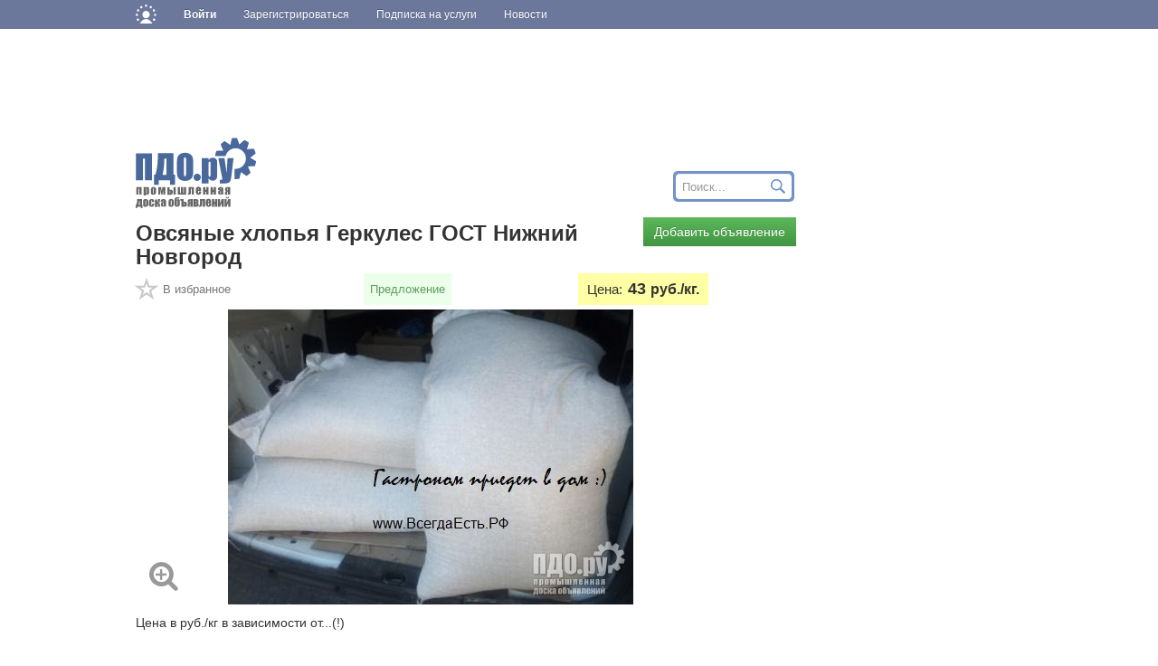

--- FILE ---
content_type: text/html; charset=utf-8
request_url: https://prod.pdo.ru/nizhnii-novgorod-nizhegorodskaya-oblast-r1052/ovsyanye-khlopya-gerkules-gost-nizhnij-novgorod_5619791.html
body_size: 13762
content:
<!DOCTYPE html>
<html lang="ru">
<head>
    <!-- Google Tag Manager -->
    <script>(function(w,d,s,l,i){w[l]=w[l]||[];w[l].push({'gtm.start':
    new Date().getTime(),event:'gtm.js'});var f=d.getElementsByTagName(s)[0],
    j=d.createElement(s),dl=l!='dataLayer'?'&l='+l:'';j.async=true;j.src=
    'https://www.googletagmanager.com/gtm.js?id='+i+dl;f.parentNode.insertBefore(j,f);
    })(window,document,'script','dataLayer','GTM-TW5N2N7');</script>

<!--
<script async src="//pagead2.googlesyndication.com/pagead/js/adsbygoogle.js"></script>
<script>
    (adsbygoogle = window.adsbygoogle || []).push({
        google_ad_client: "ca-pub-4852380711930161",
        enable_page_level_ads: true
    });
</script>
-->

<!-- Yandex.Metrika counter -->
<script>
    (function (d, w, c) {
        (w[c] = w[c] || []).push(function() {
            try {
                w.yaCounter39459620 = new Ya.Metrika({
                    id:39459620,
                    clickmap:true,
                    trackLinks:true,
                    accurateTrackBounce:true,
                    webvisor:true
                });
            } catch(e) { }
        });

        var n = d.getElementsByTagName("script")[0],
            s = d.createElement("script"),
            f = function () { n.parentNode.insertBefore(s, n); };
        s.type = "text/javascript";
        s.async = true;
        s.src = "https://mc.yandex.ru/metrika/watch.js";

        if (w.opera == "[object Opera]") {
            d.addEventListener("DOMContentLoaded", f, false);
        } else { f(); }
    })(document, window, "yandex_metrika_callbacks");
</script>
    <!-- End Google Tag Manager -->

    <meta charset="utf-8">
    <meta http-equiv="X-UA-Compatible" content="IE=edge">
    <meta name="viewport" content="width=device-width, initial-scale=1">

    <meta name='Pragma' content='no-cache'>
    <meta name='Cache-Control' content='no-store, no-cache, must-revalidate, post-check=0, pre-check=0'>

    
    <!-- Search engine optimization -->
    <meta name='Author' content='ИП Бехтерев Д.В.' />
    <meta name='Copyright' content='2016'>
    <meta name='robots' content='all'>
    <meta name='Keywords' content='Нижегородская область'  />
    <meta name="description" content='Цена в руб./кг в зависимости от...(!) Фасовка: мешочек 4 кг или мешок 30 / 35 кг Для здоровья - лучший выбор! Бесплатная' />

    <!-- Icons -->
    <link rel="shortcut icon" href="https://cdn.pdo.ru/images/pdo_icon_ru.ico" type="image/x-icon">
    <link rel="icon" href="https://cdn.pdo.ru/images/pdo_icon_ru.ico" type="image/x-icon" >

    <!-- Bootstrap core CSS -->
    <link href="https://cdn.pdo.ru/css/bootstrap.min.css?c=15" rel="stylesheet">
    <link href="https://cdn.pdo.ru/css/bootstrap-theme.min.css?c=15" rel="stylesheet">

    <!-- Own core CSS -->
    <link href="https://cdn.pdo.ru/css/style.css?c=15" rel="stylesheet">
    <link rel="stylesheet" href="//maxcdn.bootstrapcdn.com/font-awesome/4.7.0/css/font-awesome.min.css?c=15">
    <link rel="stylesheet" href="https://cdn.pdo.ru/css/jquery-ui.css?c=15">

    <!-- HTML5 shim and Respond.js for IE8 support of HTML5 elements and media queries -->
    <!--[if lt IE 9]>
    <script src="https://cdn.pdo.ru/js/html5shiv.min.js"></script>
    <script src="https://cdn.pdo.ru/js/respond.min.js"></script>
    <![endif]-->

    <!-- Title -->
    <title>Овсяные хлопья Геркулес ГОСТ Нижний Новгород Цена 43 руб./кг. Продажа в Нижегородской области и Нижнем Новгороде</title>
    <link href="https://cdn.pdo.ru/css/common.css?&c=1520122" rel="stylesheet">
    <link href="https://cdn.pdo.ru/css/new_menu.css?141220189" rel="stylesheet">
    <link rel="stylesheet" href="https://cdn.pdo.ru/css/mycarousel.css?20910228">
    <link rel="stylesheet" href="https://cdn.pdo.ru/lightbox2/css/lightbox.min.css">
    <link href="https://fonts.googleapis.com/css?family=Roboto+Condensed:400,700" rel="stylesheet">
    <link rel="stylesheet" href="https://cdn.pdo.ru/css/packets/pdo.css">

    </head>
<body>
<style>
.adv-padding-bottom-20{
    padding-bottom: 20px;
}
</style>
<!-- Google Tag Manager (noscript) -->
<noscript><iframe src="https://www.googletagmanager.com/ns.html?id=GTM-TW5N2N7"
height="0" width="0" style="display:none;visibility:hidden"></iframe></noscript>
<!-- End Google Tag Manager (noscript) -->
    <script src="https://cdn.pdo.ru/js/jquery.min.js?c=15"></script>
        <script src="https://cdn.pdo.ru/js/jquery-ui.js?c=15"></script>
        <script src="https://cdn.pdo.ru/js/bootstrap.min.js?c=15"></script>
        <script src="https://cdn.pdo.ru/js/jquery.reject.js?c=15"></script>
        <script src="https://cdn.pdo.ru/js/jquery.maskedinput.min.js?c=15?c=15"></script>
        <script src="https://cdn.pdo.ru/js/jquery.cookie.js?c=15?c=15"></script>
        <script src="https://cdn.pdo.ru/js/scroll_right_banner.js?c=15?c=15"></script>
        <script src="https://cdn.pdo.ru/js/ie10-viewport-bug-workaround.js?c=15?c=15"></script>
        <script src="https://cdn.pdo.ru/js/common.js?c=15?c=15"></script>
        <script src="https://cdn.pdo.ru/js/new_menu.js?c=15?c=15"></script>
    
<style>
@media (max-width: 768px) {
    #navbar {
        width: 100%;
    }
    .navbar-nav li {
        padding-left: 10px;
    }
    .navbar-message-icon {
        margin-top: 15px !important;
        padding-top: 0 !important;
    }
}
.navbar-inverse .navbar-toggle {
    border: none;
}
</style>

<!-- simple top menu -->
<!-- user: 0 -->
<nav class="navbar navbar-inverse navbar-static-top bizon-navbar">
    <div class="container bizon-container">
        <div class="navbar-header">
                            <!--noindex-->
                <a rel="nofollow" href="https://bizon.ru/" target="_blank" class="navbar-brand">
                    <img src="https://cdn.pdo.ru/images/logo_mini.svg" alt="Logo" height="21" class="logo-img"
                         onerror="this.onerror=null; this.src='https://cdn.pdo.ru/images/logo_mini.png'" />
                </a>
                <!--/noindex-->
                        <button type="button" class="navbar-toggle" data-toggle="collapse" data-target="#navbar">
                <span class="sr-only">Навигация</span>
                <span class="icon-bar"></span>
                <span class="icon-bar"></span>
                <span class="icon-bar"></span>
            </button>
        </div>

        <div id="navbar" class="collapse navbar-collapse">
                            <!-- user not logged in -->
                <ul class="nav navbar-nav">
                    <li class="dropdown">
                        <a href="#" class="dropdown-toggle bold" data-toggle="dropdown" role="button" aria-haspopup="true" aria-expanded="false">Войти</a>
                        <ul class="dropdown-menu">
                            <li class="sso_auth_login_form_container">
                                <form id="sso_auth_ajax_"  accept-charset="UTF-8" method="post">
                                    <div class="form-group popup-login">
                                        <div class="form-group">
                                            <label for="Email">Логин</label>
                                            <input class="form-control" name="login" id="Email" placeholder="Введите логин" value="">
                                        </div>
                                        <div class="form-group">
                                            <label for="Password">Пароль</label>
                                            <input class="form-control" name="password" id="Password" placeholder="Введите пароль" type="password">
                                        </div>
                                        <div class="form-group popup-login-submit">
                                            <button type="button" id='login-btn' class="btn btn-primary">Войти</button>
                                        </div>
                                                                                    <!--noindex--><a rel="nofollow" href="https://pdo.ru/recovery?source=pdo&amp;backto=https://pdo.ru" target="_blank">Забыли пароль?</a><!--/noindex--><br>
                                            <!--noindex--><a rel="nofollow" href="https://pdo.ru/reg?backurl=https://pdo.ru/&amp;source=pdo" target="_blank">Зарегистрироваться</a><!--/noindex-->
                                                                                </div>
                                </form>
                            </li>
                        </ul>
                    </li>

                    <li>
                        <!--noindex--><a rel="nofollow" href="https://reg.bizon.ru/local/reg?backurl=https://pdo.ru/&amp;source=pdo" id="register" target="_blank">Зарегистрироваться</a><!--/noindex-->
                    </li>

                    
                            <li class="">
                    <a href="https://pdo.ru/subscribe" role="button" aria-haspopup="true" aria-expanded="false" >
                        Подписка на услуги                    </a>
                </li>
                                    <li class="">
                        <a href="https://pdo.ru/news" role="button" aria-haspopup="true" aria-expanded="false" >
                            Новости                        </a>
                    </li>
                                    <li class="dropdown visible-xs">
                        <a href="#" class="dropdown-toggle" data-toggle="dropdown" role="button" aria-haspopup="true" aria-expanded="false" >
                            Поиск
                        </a>
                        <ul class="dropdown-menu">
                            <li>
                                <form method="post" action="/" style="display:flex;">
                                    <input type="text" value="" name="search" class="form-control">
                                    <input type="submit" value="Искать" class="btn btn-primary">
                                </form></li>
                        </ul>
                    </li>
                    
            </ul>
        </div><!--/.nav-collapse -->
    </div>
</nav>
<input type="hidden" name="http_referer"  value="pdo.ru">

<script>
    jQuery("#sso_auth_ajax_").keypress(function(e) {
        if ( e.which == 10 || e.which == 13 ) {
            jQuery("#sso_auth_ajax_").submit();
        }
    });

    jQuery("#login-btn").click(function () {
        // POST to
        jQuery("#sso_auth_ajax_").submit();
    });

    </script>
<style>
    .navbar-message-icon{
        display: inline-block; padding: 6px 0 0 10px;float:left;    margin: 0;
    }</style>

<div class="container bizon-container">
    <div class="row">
        <div class="col-md-9">

            <div class='y-top pt5 hidden-xs hidden-sm'>
            <div style="width:728px;height:90px;overflow:hidden;"><script language='JavaScript' type='text/javascript' src='https://www.zol.ru/noteb/grain.js'></script>
<script language='JavaScript' type='text/javascript'>
<!--
   if (!document.phpAds_used) document.phpAds_used = ',';
   phpAds_random = new String (Math.random()); phpAds_random = phpAds_random.substring(2,11);
   
   document.write ("<" + "script language='JavaScript' type='text/javascript' src='");
   document.write ("https://www.zol.ru/noteb/adjs.php?n=" + phpAds_random);
   document.write ("&what=zone:396");
   document.write ("&exclude=" + document.phpAds_used);
   if (document.referrer)
      document.write ("&referer=" + escape(document.referrer));
   document.write ("'><" + "/script>");
//-->
</script><noscript><a href='https://www.zol.ru/noteb/adclick.php?n=a01ff4b4' target='_blank'><img src='https://www.zol.ru/noteb/adview.php?what=zone:396&n=a01ff4b4' border='0' alt=''></a></noscript></div><script language='JavaScript' type='text/javascript' src='https://www.zol.ru/noteb/grain.js'></script>
<script language='JavaScript' type='text/javascript'>
   if (!document.phpAds_used) document.phpAds_used = ',';
   phpAds_random = new String (Math.random()); phpAds_random = phpAds_random.substring(2,11);
   
   document.write ("<" + "script language='JavaScript' type='text/javascript' src='");
   document.write ("https://www.zol.ru/noteb/adjs.php?n=" + phpAds_random);
   document.write ("&amp;what=zone:393");
   document.write ("&amp;exclude=" + document.phpAds_used);
   if (document.referrer)
      document.write ("&amp;referer=" + escape(document.referrer));
   document.write ("'><" + "/script>");
</script>
<noscript>
    <a href='https://www.zol.ru/noteb/adclick.php?n=aee01637' target='_blank'>
        <img src='https://www.zol.ru/noteb/adview.php?what=zone:393&amp;n=aee01637' border='0' alt='' />
    </a>
</noscript>
		
            </div>

            
		<div class="row row-margin-bot">
            			<div class="col-md-3"><a href="https://pdo.ru"><img height="78" src="https://cdn.pdo.ru/images/logo_pdo.svg" alt="" onerror="this.onerror=null; this.src='https://cdn.pdo.ru/images/logo_pdo.png'"></a></div>
            			<div class="col-md-9 search-pull-down visible-sm visible-md visible-lg">
                <!-- Region & content search form -->
<form method="POST" action="https://pdo.ru">
    <div class="input-group my-group search-form hidden-search">
         <input type="text" class="form-control search-full" placeholder="Поиск..." id='search' name="search" value="">
         <span class="input-group-btn search-button">
            <button class="btn btn-primary" type="submit">Искать</button>
        </span>
    </div>
</form>



<script>

    //jQuery.noConflict();
    $(document ).ready(function() {
        $('#search').autocomplete({
            source: 'index.php?module=search',
            minLength:2,
            delay:1000,
            select: function (event, ui) {
                window.location = ui.item.href;
                return ui.item.label;
            }
        });
    });
</script>			</div>
		</div>
		<div class="row row-no-padding">
			<div class="col-md-9"><h1>Овсяные хлопья Геркулес ГОСТ Нижний Новгород</h1>
			</div>
			<div class="col-md-3 pull-right"><button onclick="window.location='https://prod.pdo.ru?module=add'"  type="button" class="btn btn-success">Добавить объявление</button></div>
		</div>
		<div class="error-msg"></div>
		

    <div class="row row-no-padding one-under-title-row">
        <div class="col-md-12">
            <table class="table table-borderless">
                <tr>
                                    <td class="one-td-star">
                    <a href="#" title="Добавить в избранное" onclick="return toFavorites('5619791');"><span class="star glyphicon glyphicon-star-empty disableColor picStar" aria-hidden="true" data-toggle="tooltip" title="Добавлено в Избранное"></span></a><span class="addToFav">В избранное</span>
                    </td>
                                     <td class="one-td-type">
                        <span class="spanGreen">
                            Предложение                        </span>
                    </td>
                    <td class="one-td-price">
                                            <div>
                        <span class="textPrice">Цена: </span><span class="valPrice">43  </span><span class="unitsPrice">руб./кг.</span>
                                            </div>
                    </td>
                    </tr>
            </table>
        </div>
    </div>

    
    

<div itemscope itemtype="https://schema.org/Product">
            <meta itemprop="name" content = "Овсяные хлопья Геркулес ГОСТ Нижний Новгород">

                        <div id="carousel-wrapper">
                    <div class="carousel-picture ">
                                            <div class="pic pic1 active"><a href="https://pdo.ru/images/2021/05/03/5619791/1.jpg" alt="" data-lightbox="pdo-images">
                        <img itemprop="image" src="https://pdo.ru/images/2021/05/03/5619791/1.jpg" alt=""/></a>
                        </div>
                                            <div class="carousel-nav">
                            <i class="fa fa-chevron-left prev hidden" aria-hidden="true"></i>
                            <span id="carousel-num" class="hidden"></span>
                            <i class="fa fa-chevron-right next hidden" aria-hidden="true"></i>
                            <i class="fa fa-search-plus zoomin" aria-hidden="true"></i>
                        </div>
                    </div>
                    <div class="carousel-slider hidden">
                                                    <div class="pic1 active">
                              <img  src="https://pdo.ru/images/2021/05/03/5619791/1.jpg" alt=""/>
                            </div>
                                            </div>
                    <div class="clear"></div>
                </div>
        		<div style="clear:both"></div>

        <div>

            <div class="one-underlined" itemprop="description">
            Цена в руб./кг в зависимости от...(!)<br><br>Фасовка: мешочек 4 кг или мешок 30 / 35 кг<br>Для здоровья - лучший выбор!<br><br>Бесплатная доставка по Нижнему Новгороду.<br>Подробности в каталоге (цены,  объёмы,  сроки доставки и условия оплаты) выложены на официальном бизнес-портале Всегда есть! Платформа для доставки ВсегдаЕсть.РФ   Информация на сайте имеет приоритет!<br>Закажи бесплатную доставку геркулеса от 1 тыс. руб. на https://vsegdaest.ru/katalog/krupa/<br>Гарантия возврата денег<br><br>Если телефон занят - пожалуйста,  перезвони :)<br><br>Кому из твоих друзей надо то же?            </div>
                          <div id="send-message-to-author" class="panel panel-default contact-bar">

                <div class="panel-body" >
                    <div class="message-author-label">Сообщение автору объявления</div>
                    <div class="error" id="message-error-top"></div>
                    <div class="input-group padding-bottom-0" id='message-block'>
                          <textarea id="message" class="form-control mess" placeholder="Введите текст сообщения" rows="1"></textarea>
                          <span class="input-group-btn" id='t-s-b'>
                            <button class="btn btn-primary" type="button">Отправить</button>
                          </span>
                    </div>
                </div>

            </div>

             <div id="writeForm" style="display: none;" class="contact-bar">
    <form method="post" accept-charset="UTF-8" action="?module=wright" id="msg_form" class="global_form pages_invite_form">
	 <div class="panel-body" id="register_data" style="display:block">
       <h4>Для получения обратной связи, пожалуйста, заполните следующую форму</h4>
       <div class="form-group">
              <label for="nickname">Ваше имя:</label>
              <input id="nickname" name="nickname" class="form-control input-md nickname" required="" type="text" value="">
        </div>
        <div class="form-group">
          <label for="nickname">Ваш E-mail:</label>
          <input id="email" name="email" class="form-control input-md email" required="" type="text" value="">
        </div>

       <div class="form-group" style="display:none" id='pwd-f'>
          <label for="nickname">Ваш пароль:</label>
          <input id="password" name="password" class="form-control input-md password" required="" type="password" value="">
       </div>

        <div id="recaptcha1" class="g-recaptcha"></div>

        <div class="form-group">
            <div id="footer-note">
				Для удобства отправки сообщений рекомендуется предварительно авторизироваться на сайте, в этом случае не будет необходимости в заполнении данной формы. <br>
				Если Вы еще не зарегистрированы на сайте, пожалуйста, <a id="register" href="https://reg.bizon.ru/local/reg?backurl=https://pdo.ru/&source=pdo" target="_blank">Зарегистрируйтесь</a>.
            </div>
		</div>

        <div class="modal-footer" id='message-footer'>
           	<a class="btn btn-primary"  href="#" onclick="sendMess(0,1); return false;" id='sendMsgBtn'><i class='fa fa-spinner fa-pulse fa-lg fa-fw'></i> Отправить </a>
        </div>
       </div>
    </form>
</div>

<script>
    jQuery(document).ready(function (){

        jQuery('div#message-block').click(function (){
            $('#message').height('100px');
        });
    });

    function sendMess(is_login,btn){
		var is_error = false;
		var error='';
 		var error_messages = new Array();

 		var message  = $('#message').val();

		if(!message){
			is_error = true;
			error_messages.push("Вы не указали текст сообщения<br>");
		}

		if(!is_login){
		    if(!$("#msg_form #nickname").val()){
				is_error = true;
				error_messages.push("Заполните Ваше имя<br>");
			}
			if(!$("#msg_form #email").val()){
				is_error = true;
				error_messages.push("Заполните E-mail<br>");
			}

		}

		if(is_error){
		    for(i=0;i<error_messages.length;i++){
                error+=error_messages[i];
            }
            jQuery("#message-error-top").html(error);
            jQuery('#send-message-to-author').goTo();
		} else {
		    jQuery("#message-error-top").html('');
            jQuery("#sendMsgBtn").prop('disabled', true);
            jQuery("#sendMsgBtn").addClass('disabled');

            $.ajax({
        		type: "POST",
        		url: "/?module=write",
        	    data: {
	               message : message,
	               to : '287000036039',
	               id:5619791,
	               	                   captcha: grecaptcha.getResponse(recaptcha1),
	                   	               nickname:$("#msg_form #nickname").val(),
	               email:$("#msg_form #email").val(),
	               password:$("#msg_form #password").val()

	           },
        		dataType: "json",
        		success: function(data) {
        		    if(data.error.length>0){
        		        $("#message-error-top").html(data.error.join('<br>'));
        		        jQuery("#sendMsgBtn").prop('disabled', false);
                        jQuery("#sendMsgBtn").removeClass('disabled');
        		        if(data.show_pwd){
        		            $('#pwd-f').show();
        		             grecaptcha.reset(recaptcha1);
        		             $("#recaptcha1").hide();
        		        } else {
        		            $('#pwd-f').hide();
        		             grecaptcha.reset(recaptcha1);
        		             $("#recaptcha1").show();
        		        }
        		    } else {
        		         $("#message-error-top").html("Сообщение успешно отправлено!");
        		         $("#writeForm").remove();
        		         $("#message-block").remove();
        		    }
        		}
        	});
		}
	}
	</script>
             <div id="abuseForm" class="" style="display: none;">
    <form method="post" accept-charset="UTF-8" action="?module=abuses">
    
        <div class="panel-body" id="abus_data">
             <h4>Для отправки жалобы, пожалуйста, заполните данные</h4>
              <div class="error" id='abusError'></div>
                 
              <div class="form-group">
                  <textarea placeholder="Опишите кратко суть вашей жалобы" id="message_abus" name="message_abus" class="form-control"></textarea>
              </div>
              <div class="form-group" id='block-abus'>
                                      <div>
                        <input type="radio" name="group-abus"  id='spam' value="spam" >
                        <label for="spam" >Спам</label>
                     </div>
                                      <div>
                        <input type="radio" name="group-abus"  id='abuse' value="abuse" >
                        <label for="abuse" >Фиктивные контакты или имя</label>
                     </div>
                                      <div>
                        <input type="radio" name="group-abus"  id='fraud' value="fraud" >
                        <label for="fraud" >Подозрение на обман или мошеничество</label>
                     </div>
                                      <div>
                        <input type="radio" name="group-abus"  id='drugs' value="drugs" >
                        <label for="drugs" >Предложение запрещённых товаров или услуг</label>
                     </div>
                                      <div>
                        <input type="radio" name="group-abus"  id='other' value="other" checked='checked'>
                        <label for="other" >Другое</label>
                     </div>
                               </div>
    	</div>	
       			
        <div class="modal-footer" id='message-footer'>	
           	<a class="btn btn-primary" href="#" onclick="sendAbus(); return false;" id='sendAbusBtn'>
           	<i class='fa fa-spinner fa-pulse fa-lg fa-fw'></i>Отправить жалобу администрации сайта</a>
        </div>      
    </form>
</div>

<script type="text/javascript">
function  sendAbus(){
     $.ajax({
		type: "POST",
		url: "/?module=abus",
	    data: {url :'https://prod.pdo.ru/nizhnii-novgorod-nizhegorodskaya-oblast-r1052/ovsyanye-khlopya-gerkules-gost-nizhnij-novgorod_5619791.html', 'id':5619791,type:$("input[type='radio']:checked").val(),'text':$('#message_abus').val()},
		dataType: "json",
		success: function(data) {
		    console.log(data);
		   if(data.error){
		        $('#abusError').text(data.error);
		    } else {
		        $('#abuseForm').html("<div class='error'>Ваша жалоба отправлена!</div>");		       
		    }
		}
	});
}
</script>             <div id="phone_form">
<div id="send-phone-to-author" class="panel panel-default " style="display: none;">
<div class="panel-body">
    <form method="post" accept-charset="UTF-8" action="?module=wrightPhone" id="phone_form_inside" class="global_form pages_invite_form">
        <h4>Заявка на обратный звонок автору объявления</h4>
     <div class="error" id="phone-error-top"></div>
      <div class="form-group">
      <input id="phone" class="form-control mess" placeholder="Введите ваш телефон" name="phone" id="phone" />
      </div>
      <div class="form-group">
      <textarea id="info_phone" class="form-control" placeholder="Здесь можно указать удобное время звонка и любые дополнительные вопросы" name="info_phone" ></textarea>
      </div>
        </div>
        <div class="not-logged">
            <div id="user_data" class="hidden">

                <div class="form-group">
                    <label for="username">Ваше имя:</label>
                    <input id="username" name="username" class="form-control input-md username" required="" type="text" value="">
                 </div>
                <div class="form-group">
                    <label for="u_email">Ваш E-mail</label>
                    <input id="u_email" name="u_email" class="form-control input-md email" required="" type="text" value="">
                </div>

                <div class="form-group" style="display:none" id='p_pwd-f'>
                  <input id="u_password" name="u_password" placeholder="Ваш пароль" class="form-control input-md password" required="" type="password" value="">
                   </div>

                <div id="recaptcha2" class="g-recaptchag"></div>
                <div class="form-group">
                    <div id="footer-note">
                        Для удобства отправки сообщений рекомендуется предварительно авторизироваться на сайте, в этом случае не будет необходимости в заполнении данной формы. <br>
                        Если Вы еще не зарегистрированы на сайте, пожалуйста, <a id="register" href="https://reg.bizon.ru/local/reg?backurl=https://pdo.ru/&source=pdo" target="_blank">Зарегистрируйтесь</a>.
                    </div>
                </div>
            </div>
            </div>
        <div class="modal-footer" id='message-footer'>
           	<a class="btn btn-primary" href="#" onclick="sendPhone(0,1); return false;" id='sendMsgBtn2'><i class='fa fa-spinner fa-pulse fa-lg fa-fw'></i> Отправить </a>
        </div>
    </form>
    </div>

</div>

<script>

    function sendPhone(is_login,btn){
        jQuery("#user_data").removeClass('hidden');

		var is_error = false;
		var error='';
 		var error_messages = new Array();

 		var phone  = $('#phone').val();

		if(!phone){
			is_error = true;
			error_messages.push("Вы не указали телефон<br>");
		}

		if(!is_login){
            jQuery('#send-phone-to-author').removeClass('blue-background');

		    if(!$("#phone_form #username").val()){
				is_error = true;
				error_messages.push("Заполните Ваше имя<br>");
			}
			if(!$("#phone_form #u_email").val()){
				is_error = true;
				error_messages.push("Заполните E-mail<br>");
			}

		}

		if(is_error){
		    for(i=0;i<error_messages.length;i++){
                error+=error_messages[i];
            }
            jQuery("#phone-error-top").html(error);
            jQuery('#send-phone-to-author').goTo();

		} else {
		    jQuery("#phone-error-top").html('');

            jQuery("#sendMsgBtn2").prop('disabled', true);
            jQuery("#sendMsgBtn2").addClass('disabled');

            $.ajax({
        		type: "POST",
        		url: "/?module=send_phone",
        	    data: {
	               phone : phone,
	               to : '287000036039',
	               id:5619791,
	                captcha: grecaptcha.getResponse(recaptcha2),
	               nickname:$("#phone_form #username").val(),
	               email:$("#phone_form #u_email").val(),
	               password:$("#phone_form #u_password").val(),
	               info_phone:$("#phone_form #info_phone").val()

	           },
        		dataType: "json",
        		success: function(data) {
        		    if(data.error.length>0){
        		        jQuery("#sendMsgBtn2").prop('disabled', false);
                        jQuery("#sendMsgBtn2").removeClass('disabled');

        		        $("#phone-error-top").html(data.error.join('<br>'));
        		        if(data.show_pwd){
        		            $('#p_pwd-f').show();
        		             grecaptcha.reset(recaptcha2);
        		             $("#recaptcha2").hide();
        		        } else {
        		            $('#p_pwd-f').hide();
        		             grecaptcha.reset(recaptcha2);
        		             $("#recaptcha2").show();
        		        }
        		    } else {
        		         $("#phone-error-top").html("Заявка успешно отправлена!");
        		         $("#user_data").remove();
        		         $("#sendMsgBtn2").remove();
        		    }
        		}
        	});
		}
	}
	</script>
<script type="text/javascript">       
    var recaptcha1;
    var recaptcha2;
    var myCallback = function() {
        recaptcha1 = grecaptcha.render('recaptcha1', {
          'sitekey' : '6Lce1SIUAAAAAJEkLwa9lBP6Rm_GcMAioB-C7N5D', //Replace this with your Site key
          'theme' : 'light'
        });        
        //Render the recaptcha2 on the element with ID "recaptcha2"
        recaptcha2 = grecaptcha.render('recaptcha2', {
          'sitekey' : '6Lce1SIUAAAAAJEkLwa9lBP6Rm_GcMAioB-C7N5D', //Replace this with your Site key
        });
    };  
</script>      

<script src="https://www.google.com/recaptcha/api.js?onload=myCallback&render=explicit" async defer></script>            <div class='y-one'>
                        </div>

			<div class="panel panel-default contact-bar" itemprop="offers" itemscope itemtype="https://schema.org/Offer">
			 <link itemprop="url" href="https://prod.pdo.ru/nizhnii-novgorod-nizhegorodskaya-oblast-r1052/ovsyanye-khlopya-gerkules-gost-nizhnij-novgorod_5619791.html">

              <div class="panel-body">
                <table class="table table-contact">
                    <tr>
                        <td class="contact-author">Автор объявления:</td>
                        <td>
                            <b>
                            								<a href="https://bizon.ru/287000036039" target="_blank" onclick="yaCounter39459620.reachGoal('some-interesting-data-target');yaCounter39459620.reachGoal('author-profile-click-target');return true;">
								ИП Бехтерев Д.В.</a>
							                            </b>
                            <sup class="stars"><a href="https://pdo.ru/subscribe" target="_blank" data-toggle="starhint" data-original-title="Пакет услуг "></a></sup>                            &nbsp;<button class="btn btn-primary btn-sm" id=messagetoauthor type="button" onclick="return showWriteForm()"><span class="fa fa-envelope" aria-hidden="true"></span> Написать автору</button>
                                                    </td>
                    </tr>
                    <tr>
                        <td>Регион:</td>
                        <td><b><a href="https://prod.pdo.ru" target="_blank">Россия</a>, <a href="https://prod.pdo.ru/privolzhskij-f-pfo" target="_blank">ПФО</a>, <a href="https://prod.pdo.ru/nizhnii-novgorod-nizhegorodskaya-oblast-r1052" target="_blank">Нижегородская обл.</a></b></td>
                    </tr>
                                            <tr>
                            <td>Город (нас. пункт):</td>
                            <td><b>Нижний Новгород, Городской округ, г. Нижний Новгород</b></td>
                        </tr>
                                        <tr>
                        <td>Стоимость:</td>
                        <td><b>
                        43 руб./кг., продажа, без НДС, </b>

                        </td>
                    </tr>
                                        <tr>
                        <td>
                        Мин./Макс. объемы:                        </td>
                        <td> 20                         - 700 килограмм
                        </td>
                    </tr>
                                        <meta itemprop="price" content="43">
                    <meta itemprop="priceCurrency" content="RUB" />
                                        <tr>
                        <td>Наличие:</td>
                        <td><span itemprop="availability">Есть в наличии у себя</span></td>
                    </tr>
                    
                                        <tr>
                        <td>Условия поставки:</td>
                        <td>Доставка включена</td>
                    </tr>
                    
                                        <tr>
                        <td>Телефон:</td>
                        <td>
                            <button class="btn btn-primary btn-sm" id=showphone type="button" onclick="showPhone('mIjyXj4jFnv1GnYlUAY62w%3D%3D');"><span class="glyphicon glyphicon-earphone" aria-hidden="true"></span> Показать телефон </button>
                            &nbsp;<button class="btn btn-primary btn-sm" id=phonetoauthor type="button" onclick="return showPhoneForm()"><span class="fa fa-volume-control-phone" aria-hidden="true"></span> Заявка на обратный звонок</button>
                        </td>
                    </tr>
                                                            <tr>
                        <td>Адрес сайта:</td>
                        <td>
                            <div id='dataurl'></div>
                        </td>
                    </tr>
                                                            <tr>
                        <td>Регион публикации:</td>
                        <td>
                            <b>
                            <a href="https://prod.pdo.ru/nizhnii-novgorod-nizhegorodskaya-oblast-r1052" target="_blank">Нижегородская обл.</a>                            </b>
                        </td>
                    </tr>

                    <tr>
                        <td>Номер объявления:</td>
                        <td><b>5619791</b></td>
                    </tr>
                    <tr>
                        <td>Просмотры:</td>
                        <td><b>Сегодня: 2, всего: 1360</b></td>
                    </tr>

                    <tr>
                        <td>Дата размещения:</td>
                        <td><b>Обновлено 26.01.26 в 07:09 (актуально до 25.02.2026)</b></td>
                    </tr>
                </table>

              </div>
            </div>


        <div>
        <table width="100%"><tr>
        <td>
        <script type="text/javascript" src="//yastatic.net/share/share.js" charset="utf-8"></script>
            <div class="yashare-auto-init" data-yasharel10n="ru" data-yasharetype="button" data-yasharequickservices="vkontakte,facebook,twitter,odnoklassniki,moimir,lj,gplus"><span class="b-share"><a class="b-share__handle" id="ya-share-0.5828997155537585-1466669964137" data-hdirection="" data-vdirection=""><span class="b-share-form-button b-share-form-button_share"><i class="b-share-form-button__before"></i><i class="b-share-form-button__icon"></i>Поделиться…<i class="b-share-form-button__after"></i></span></a><a rel="nofollow" target="_blank" title="ВКонтакте" class="b-share__handle b-share__link b-share-btn__vkontakte" href="https://share.yandex.net/go.xml?service=vkontakte&amp;url=http%3A%2F%2Fsaratov.zol.ru%2FProdazha%2FProdaem-muku-vsekh-sortov-ot-proizvoditelya_Prodam_muka_8181818.html&amp;title=%D0%9F%D1%80%D0%BE%D0%B4%D0%B0%D0%B5%D0%BC%20%D0%BC%D1%83%D0%BA%D1%83%20%D0%B2%D1%81%D0%B5%D1%85%20%D1%81%D0%BE%D1%80%D1%82%D0%BE%D0%B2%20%D0%BE%D1%82%20%D0%BF%D1%80%D0%BE%D0%B8%D0%B7%D0%B2%D0%BE%D0%B4%D0%B8%D1%82%D0%B5%D0%BB%D1%8F" data-service="vkontakte"><span class="b-share-icon b-share-icon_vkontakte"></span></a><a rel="nofollow" target="_blank" title="Facebook" class="b-share__handle b-share__link b-share-btn__facebook" href="https://share.yandex.net/go.xml?service=facebook&amp;url=http%3A%2F%2Fsaratov.zol.ru%2FProdazha%2FProdaem-muku-vsekh-sortov-ot-proizvoditelya_Prodam_muka_8181818.html&amp;title=%D0%9F%D1%80%D0%BE%D0%B4%D0%B0%D0%B5%D0%BC%20%D0%BC%D1%83%D0%BA%D1%83%20%D0%B2%D1%81%D0%B5%D1%85%20%D1%81%D0%BE%D1%80%D1%82%D0%BE%D0%B2%20%D0%BE%D1%82%20%D0%BF%D1%80%D0%BE%D0%B8%D0%B7%D0%B2%D0%BE%D0%B4%D0%B8%D1%82%D0%B5%D0%BB%D1%8F" data-service="facebook"><span class="b-share-icon b-share-icon_facebook"></span></a><a rel="nofollow" target="_blank" title="Twitter" class="b-share__handle b-share__link b-share-btn__twitter" href="https://share.yandex.net/go.xml?service=twitter&amp;url=http%3A%2F%2Fsaratov.zol.ru%2FProdazha%2FProdaem-muku-vsekh-sortov-ot-proizvoditelya_Prodam_muka_8181818.html&amp;title=%D0%9F%D1%80%D0%BE%D0%B4%D0%B0%D0%B5%D0%BC%20%D0%BC%D1%83%D0%BA%D1%83%20%D0%B2%D1%81%D0%B5%D1%85%20%D1%81%D0%BE%D1%80%D1%82%D0%BE%D0%B2%20%D0%BE%D1%82%20%D0%BF%D1%80%D0%BE%D0%B8%D0%B7%D0%B2%D0%BE%D0%B4%D0%B8%D1%82%D0%B5%D0%BB%D1%8F" data-service="twitter"><span class="b-share-icon b-share-icon_twitter"></span></a><a rel="nofollow" target="_blank" title="Одноклассники" class="b-share__handle b-share__link b-share-btn__odnoklassniki" href="https://share.yandex.net/go.xml?service=odnoklassniki&amp;url=http%3A%2F%2Fsaratov.zol.ru%2FProdazha%2FProdaem-muku-vsekh-sortov-ot-proizvoditelya_Prodam_muka_8181818.html&amp;title=%D0%9F%D1%80%D0%BE%D0%B4%D0%B0%D0%B5%D0%BC%20%D0%BC%D1%83%D0%BA%D1%83%20%D0%B2%D1%81%D0%B5%D1%85%20%D1%81%D0%BE%D1%80%D1%82%D0%BE%D0%B2%20%D0%BE%D1%82%20%D0%BF%D1%80%D0%BE%D0%B8%D0%B7%D0%B2%D0%BE%D0%B4%D0%B8%D1%82%D0%B5%D0%BB%D1%8F" data-service="odnoklassniki"><span class="b-share-icon b-share-icon_odnoklassniki"></span></a><a rel="nofollow" target="_blank" title="Мой Мир" class="b-share__handle b-share__link b-share-btn__moimir" href="https://share.yandex.net/go.xml?service=moimir&amp;url=http%3A%2F%2Fsaratov.zol.ru%2FProdazha%2FProdaem-muku-vsekh-sortov-ot-proizvoditelya_Prodam_muka_8181818.html&amp;title=%D0%9F%D1%80%D0%BE%D0%B4%D0%B0%D0%B5%D0%BC%20%D0%BC%D1%83%D0%BA%D1%83%20%D0%B2%D1%81%D0%B5%D1%85%20%D1%81%D0%BE%D1%80%D1%82%D0%BE%D0%B2%20%D0%BE%D1%82%20%D0%BF%D1%80%D0%BE%D0%B8%D0%B7%D0%B2%D0%BE%D0%B4%D0%B8%D1%82%D0%B5%D0%BB%D1%8F" data-service="moimir"><span class="b-share-icon b-share-icon_moimir"></span></a><a rel="nofollow" target="_blank" title="LiveJournal" class="b-share__handle b-share__link b-share-btn__lj" href="https://share.yandex.net/go.xml?service=lj&amp;url=http%3A%2F%2Fsaratov.zol.ru%2FProdazha%2FProdaem-muku-vsekh-sortov-ot-proizvoditelya_Prodam_muka_8181818.html&amp;title=%D0%9F%D1%80%D0%BE%D0%B4%D0%B0%D0%B5%D0%BC%20%D0%BC%D1%83%D0%BA%D1%83%20%D0%B2%D1%81%D0%B5%D1%85%20%D1%81%D0%BE%D1%80%D1%82%D0%BE%D0%B2%20%D0%BE%D1%82%20%D0%BF%D1%80%D0%BE%D0%B8%D0%B7%D0%B2%D0%BE%D0%B4%D0%B8%D1%82%D0%B5%D0%BB%D1%8F" data-service="lj"><span class="b-share-icon b-share-icon_lj"></span></a><a rel="nofollow" target="_blank" title="Google Plus" class="b-share__handle b-share__link b-share-btn__gplus" href="https://share.yandex.net/go.xml?service=gplus&amp;url=http%3A%2F%2Fsaratov.zol.ru%2FProdazha%2FProdaem-muku-vsekh-sortov-ot-proizvoditelya_Prodam_muka_8181818.html&amp;title=%D0%9F%D1%80%D0%BE%D0%B4%D0%B0%D0%B5%D0%BC%20%D0%BC%D1%83%D0%BA%D1%83%20%D0%B2%D1%81%D0%B5%D1%85%20%D1%81%D0%BE%D1%80%D1%82%D0%BE%D0%B2%20%D0%BE%D1%82%20%D0%BF%D1%80%D0%BE%D0%B8%D0%B7%D0%B2%D0%BE%D0%B4%D0%B8%D1%82%D0%B5%D0%BB%D1%8F" data-service="gplus"><span class="b-share-icon b-share-icon_gplus"></span></a></span></div>
        </td>
        <td align="right">

                </td>
        </tr></table>

        </div>

                    <br><b><a href="/offerlist/287000036039" target="_blank">Другие объявления от ИП Бехтерев Д.В.</a></b>
            <div class="row">
                             <div class="col-md-3">

                <div class="pretty-photo">
        			<a target="_blank" href="https://prod.pdo.ru/nizhnii-novgorod-nizhegorodskaya-oblast-r1052/sukhoe-obezzhirennoe-moloko-gost-i-tu_5955483.html" class="title_pretty">
        			<img src="https://pdo.ru/images/2026/01/28/5955483/1.jpg" class="img-responsive pretty-photo-img" alt="">
        			</a>
        		</div>
        		<div class="pretty-text">
        			<a href="https://prod.pdo.ru/nizhnii-novgorod-nizhegorodskaya-oblast-r1052/sukhoe-obezzhirennoe-moloko-gost-i-tu_5955483.html">Сухое обезжиренное молоко ГОСТ и ТУ</a>
                    <span class="lightGreenColor">
        			    Предложение                    </span>
        			    							<span class="mini-price">293 руб./кг.</span>
					    					<div>Россия</div>

        		</div>
               </div>
                             <div class="col-md-3">

                <div class="pretty-photo">
        			<a target="_blank" href="https://prod.pdo.ru/nizhnii-novgorod-nizhegorodskaya-oblast-r1052/ovsyanaya-krupa-nedroblyonaya-sort-1_5620223.html" class="title_pretty">
        			<img src="https://pdo.ru/images/2021/05/05/5620223/1.jpg" class="img-responsive pretty-photo-img" alt="">
        			</a>
        		</div>
        		<div class="pretty-text">
        			<a href="https://prod.pdo.ru/nizhnii-novgorod-nizhegorodskaya-oblast-r1052/ovsyanaya-krupa-nedroblyonaya-sort-1_5620223.html">Овсяная крупа недроблёная сорт 1</a>
                    <span class="lightGreenColor">
        			    Предложение                    </span>
        			    							<span class="mini-price">43 руб./кг.</span>
					    					<div></div>

        		</div>
               </div>
                             <div class="col-md-3">

                <div class="pretty-photo">
        			<a target="_blank" href="https://prod.pdo.ru/nizhnii-novgorod-nizhegorodskaya-oblast-r1052/lyon-maslichnyj-belyj-nizhnij-novgorod_5620210.html" class="title_pretty">
        			<img src="https://pdo.ru/images/2021/05/05/5620210/1.jpg" class="img-responsive pretty-photo-img" alt="">
        			</a>
        		</div>
        		<div class="pretty-text">
        			<a href="https://prod.pdo.ru/nizhnii-novgorod-nizhegorodskaya-oblast-r1052/lyon-maslichnyj-belyj-nizhnij-novgorod_5620210.html">Лён масличный белый Нижний Новгород</a>
                    <span class="lightGreenColor">
        			    Предложение                    </span>
        			    							<span class="mini-price">117 руб./кг.</span>
					    					<div></div>

        		</div>
               </div>
                             <div class="col-md-3">

                <div class="pretty-photo">
        			<a target="_blank" href="https://prod.pdo.ru/nizhnii-novgorod-nizhegorodskaya-oblast-r1052/guarovaya-kamed-indiya-plotnost-10-36-25kg_5955380.html" class="title_pretty">
        			<img src="https://pdo.ru/images/2026/01/27/5955380/1.jpg" class="img-responsive pretty-photo-img" alt="">
        			</a>
        		</div>
        		<div class="pretty-text">
        			<a href="https://prod.pdo.ru/nizhnii-novgorod-nizhegorodskaya-oblast-r1052/guarovaya-kamed-indiya-plotnost-10-36-25kg_5955380.html">Гуаровая камедь Индия плотность 10-36 25кг</a>
                    <span class="lightGreenColor">
        			    Предложение                    </span>
        			    							<span class="mini-price">363 руб./кг.</span>
					    					<div>Россия</div>

        		</div>
               </div>
                        </div>
        
                    <br><b>Похожие объявления</b>
            <div class="row">
                           <div class="col-md-3">
               <div class="pretty-photo">
        			<a target="_blank" href="https://prod.pdo.ru/nizhnii-novgorod-nizhegorodskaya-oblast-r1052/kartofelnye-khlopya-pyure-sukhoe_5954740.html" class="title_pretty">
        			<img src="https://pdo.ru/images/2026/01/16/5954740/1.jpg" class="img-responsive pretty-photo-img" alt="">
        			</a>
        		</div>
        		<div class="pretty-text">
        			<a href="https://prod.pdo.ru/nizhnii-novgorod-nizhegorodskaya-oblast-r1052/kartofelnye-khlopya-pyure-sukhoe_5954740.html">Картофельные хлопья пюре сухое</a>
                    <span class="lightGreenColor">
        			    Предложение                    </span>
        			    							<span class="mini-price">297 руб./кг.</span>
											<div>Россия, Нижегородская обл.</div>

        		</div>
               </div>
                           <div class="col-md-3">
               <div class="pretty-photo">
        			<a target="_blank" href="https://prod.pdo.ru/nizhnii-novgorod-nizhegorodskaya-oblast-r1052/kartofelnye-khlopya-pyure-sukhoe_5954271.html" class="title_pretty">
        			<img src="https://pdo.ru/images/2026/01/09/5954271/1.jpg" class="img-responsive pretty-photo-img" alt="">
        			</a>
        		</div>
        		<div class="pretty-text">
        			<a href="https://prod.pdo.ru/nizhnii-novgorod-nizhegorodskaya-oblast-r1052/kartofelnye-khlopya-pyure-sukhoe_5954271.html">Картофельные хлопья пюре сухое</a>
                    <span class="lightGreenColor">
        			    Предложение                    </span>
        			    							<span class="mini-price">297 руб./кг.</span>
											<div>Россия, Нижегородская обл.</div>

        		</div>
               </div>
                           <div class="col-md-3">
               <div class="pretty-photo">
        			<a target="_blank" href="https://prod.pdo.ru/nizhnii-novgorod-nizhegorodskaya-oblast-r1052/kartofelnye-khlopya-pyure-sukhoe-nizhnij-novgorod_5954105.html" class="title_pretty">
        			<img src="https://pdo.ru/images/2026/01/02/5954105/1.jpg" class="img-responsive pretty-photo-img" alt="">
        			</a>
        		</div>
        		<div class="pretty-text">
        			<a href="https://prod.pdo.ru/nizhnii-novgorod-nizhegorodskaya-oblast-r1052/kartofelnye-khlopya-pyure-sukhoe-nizhnij-novgorod_5954105.html">Картофельные хлопья пюре сухое Нижний Новгород</a>
                    <span class="lightGreenColor">
        			    Предложение                    </span>
        			    							<span class="mini-price">297 руб./кг.</span>
											<div>Россия, Нижегородская обл.</div>

        		</div>
               </div>
                        </div>
            </div>
<br>
<br>


   
    <script>

    jQuery(document).ready(function (){
        jQuery('#message-block').click(function (){
            showWriteForm();
        });

    });

    $.fn.goTo = function() {
        $('html, body').animate({
            scrollTop: $(this).offset().top + 'px'
        }, 'fast');
        return this; // for chaining...
    }


    function showPhoneForm(){
        try{
		yaCounter39459620.reachGoal('some-interesting-data-target');
		yaCounter39459620.reachGoal('press-author-callback-target');
        } catch (e) {}
        $('#send-message-to-author').addClass('hidden');
        $('#writeForm').addClass('hidden');
        $('#send-phone-to-author').removeClass('hidden');
        $('#send-phone-to-author').addClass('blue-background');
        $('#send-phone-to-author').show();
        $('#phone').focus();
        $('#send-phone-to-author').goTo();
        if ($('#phone-error-top').text()) {
            $('#send-phone-to-author').removeClass('blue-background');
            $('#user_data').removeClass('hidden');
        }
        return false;
    }

    function showWriteForm(){
        yaCounter39459620.reachGoal('some-interesting-data-target');
		yaCounter39459620.reachGoal('press-write-message-target');
        $('#send-message-to-author').removeClass('hidden');
        $('#t-s-b').removeClass('hidden');
        $('#send-phone-to-author').addClass('hidden');
        $('#user_data').addClass('hidden');
        $('#send-message-to-author').goTo();

        $('#message').height('100px');
        //$('#message').width('660px');
        $('#message').focus();
        $('#t-s-b').css('display', 'inline-block');
        $('#t-s-b').css('padding-bottom', '0');
        $('#t-s-b button').css('margin-left', '-50px');

        if($('#message').val()){
            $('#writeForm').show();
            $('#writeForm').removeClass('hidden');
            $('#user_data').removeClass('hidden');
            //$('#t-s-b').remove();
            $('#t-s-b').addClass('hidden');
			yaCounter39459620.reachGoal('some-interesting-data-target');
			yaCounter39459620.reachGoal('press-send-message-target');
            sendMess(0,1);
        } else {

            if($('#t-s-b').hasClass('s-btn-d')){
                $('#message-error-top').text('Введите текст сообщения!');
                return false;
            } else $('#t-s-b').addClass('s-btn-d');
        }
        return false;
    }


    function showPhone(phone){
       try{
            yaCounter39459620.reachGoal('some-interesting-data-target');
            yaCounter39459620.reachGoal('show-phone-target');
       } catch (e) { }
       $('#showphone').addClass('btn-phone').blur();
       $('#showphone').html(" <img class='no-border' src='?module=hidetext&phone="+phone+"'>");
       $('#showphone').prop("onclick", null);
    }

    $(document).ready(function () {
      $(function(){
        lightbox.option({
            'wrapAround': true,
            alwaysShowNavOnTouchDevices: true,
            showImageNumberLabel: false,            albumLabel: "Фото %1 из %2"
            })
      });
	  var getSelectedText = function() {
          var text = '';
          if (window.getSelection) {
             text = window.getSelection().toString();
          } else if (document.selection) {
             text = document.selection.createRange().text;
          }
          return text;
      }
	  $('*').on('mouseup', function(){
        var text = getSelectedText();
        if (text != '') {
			yaCounter39459620.reachGoal('some-interesting-data-target');
            yaCounter39459620.reachGoal('select-element-target');
		}
      });

            $.ajax({
    		type: "POST",
    		url: "/?module=showsite",
    		data: { id:5619791},
    		dataType: "html",
    		success: function(data) {
    		    $('#dataurl').html(data);
    		}
    	});
    	    });

    </script>
    <script type="text/javascript" src="//yastatic.net/es5-shims/0.0.2/es5-shims.min.js" charset="utf-8"></script>
    <script type="text/javascript" src="//yastatic.net/share2/share.js" charset="utf-8"></script>
    <script src="https://cdn.pdo.ru/js/mycarousel.js?20910228"></script>
    <script src="https://cdn.pdo.ru/lightbox2/js/lightbox.min.js"></script>

</div>
            <div class='row y-bottom pt5'>
            <div class="col-md-6">
    <div class="adv-banner adv-padding-bottom-20">
        <div style="width:300px;height:300px;overflow:hidden;"><script language='JavaScript' type='text/javascript' src='https://www.zol.ru/noteb/grain.js'></script>
<script language='JavaScript' type='text/javascript'>
<!--
   if (!document.phpAds_used) document.phpAds_used = ',';
   phpAds_random = new String (Math.random()); phpAds_random = phpAds_random.substring(2,11);
   
   document.write ("<" + "script language='JavaScript' type='text/javascript' src='");
   document.write ("https://www.zol.ru/noteb/adjs.php?n=" + phpAds_random);
   document.write ("&what=zone:398");
   document.write ("&exclude=" + document.phpAds_used);
   if (document.referrer)
      document.write ("&referer=" + escape(document.referrer));
   document.write ("'><" + "/script>");
//-->
</script><noscript><a href='https://www.zol.ru/noteb/adclick.php?n=a9444dd1' target='_blank'><img src='https://www.zol.ru/noteb/adview.php?what=zone:398&n=a9444dd1' border='0' alt=''></a></noscript></div>    </div>
</div>
<div class="col-md-6">
    <div class="adv-banner adv-padding-bottom-20">
            </div>
</div>            </div>
                    </div>
        <div class="col-md-3 hidden-xs hidden-sm" style="padding: 0;position: inherit">
            <div id='right-baner-block' style="z-index: -1000">
                                    <div class="adv-banner adv-padding-bottom-20">
                        <script type='text/javascript' src='https://banner.zol.ru/adx.js'></script>
                        <script type='text/javascript'>
                            if (!document.phpAds_used) document.phpAds_used = ',';
                            phpAds_random = new String (Math.random()); phpAds_random = phpAds_random.substring(2,11);

                            document.write ("<" + "script type='text/javascript' src='");
                            document.write ("https://banner.zol.ru/adjs.php?n=" + phpAds_random);
                            document.write ("&amp;what=zone:320");
                            document.write ("&amp;exclude=" + document.phpAds_used);
                            if (document.referrer)
                                document.write ("&amp;referer=" + escape(document.referrer));
                            document.write ("'><" + "/script>");
                        </script>
                        <noscript>
                            <a href='https://banner.zol.ru/adclick.php?n=a22c9eab' target='_blank'>
                                <img src='https://banner.zol.ru/adview.php?what=zone:320&amp;n=a22c9eab' alt='' class='no-border'>
                            </a>
                        </noscript>
                    </div>
                                    <div class="adv-banner adv-padding-bottom-20">
                        <script type='text/javascript' src='https://banner.zol.ru/adx.js'></script>
                        <script type='text/javascript'>
                            if (!document.phpAds_used) document.phpAds_used = ',';
                            phpAds_random = new String (Math.random()); phpAds_random = phpAds_random.substring(2,11);

                            document.write ("<" + "script type='text/javascript' src='");
                            document.write ("https://banner.zol.ru/adjs.php?n=" + phpAds_random);
                            document.write ("&amp;what=zone:321");
                            document.write ("&amp;exclude=" + document.phpAds_used);
                            if (document.referrer)
                                document.write ("&amp;referer=" + escape(document.referrer));
                            document.write ("'><" + "/script>");
                        </script>
                        <noscript>
                            <a href='https://banner.zol.ru/adclick.php?n=a22c9eab' target='_blank'>
                                <img src='https://banner.zol.ru/adview.php?what=zone:321&amp;n=a22c9eab' alt='' class='no-border'>
                            </a>
                        </noscript>
                    </div>
                                    <div class="adv-banner adv-padding-bottom-20">
                        <script type='text/javascript' src='https://banner.zol.ru/adx.js'></script>
                        <script type='text/javascript'>
                            if (!document.phpAds_used) document.phpAds_used = ',';
                            phpAds_random = new String (Math.random()); phpAds_random = phpAds_random.substring(2,11);

                            document.write ("<" + "script type='text/javascript' src='");
                            document.write ("https://banner.zol.ru/adjs.php?n=" + phpAds_random);
                            document.write ("&amp;what=zone:322");
                            document.write ("&amp;exclude=" + document.phpAds_used);
                            if (document.referrer)
                                document.write ("&amp;referer=" + escape(document.referrer));
                            document.write ("'><" + "/script>");
                        </script>
                        <noscript>
                            <a href='https://banner.zol.ru/adclick.php?n=a22c9eab' target='_blank'>
                                <img src='https://banner.zol.ru/adview.php?what=zone:322&amp;n=a22c9eab' alt='' class='no-border'>
                            </a>
                        </noscript>
                    </div>
                
                    <div class="adv-banner adv-padding-bottom-20">
        <div style="width:240px;height:400px;overflow:hidden;"><script language='JavaScript' type='text/javascript' src='https://www.zol.ru/noteb/grain.js'></script>
<script language='JavaScript' type='text/javascript'>
<!--
   if (!document.phpAds_used) document.phpAds_used = ',';
   phpAds_random = new String (Math.random()); phpAds_random = phpAds_random.substring(2,11);
   
   document.write ("<" + "script language='JavaScript' type='text/javascript' src='");
   document.write ("https://www.zol.ru/noteb/adjs.php?n=" + phpAds_random);
   document.write ("&what=zone:397");
   document.write ("&exclude=" + document.phpAds_used);
   if (document.referrer)
      document.write ("&referer=" + escape(document.referrer));
   document.write ("'><" + "/script>");
//-->
</script><noscript><a href='https://www.zol.ru/noteb/adclick.php?n=aa850567' target='_blank'><img src='https://www.zol.ru/noteb/adview.php?what=zone:397&n=aa850567' border='0' alt=''></a></noscript></div>    </div>
    <div class="adv-banner adv-padding-bottom-20">
            </div>
            </div>
        </div>
    </div>

    <div class="row footer-pdo">
        <div class="col-md-3">
            <img src="https://cdn.pdo.ru/images/megasoft.png">&nbsp;&nbsp; © 2012-2026 ООО "Мегасофт"
        </div>
        <div class="col-md-9">
            <a class="menu_core_footer custom_446" uri="https://pdo.ru/about" order="999" enabled="1" href="https://pdo.ru/about">О проекте</a>
            &nbsp;<span class="delimiter">•</span>&nbsp;
            <a class="menu_core_footer custom_445" uri="https://pdo.ru/rules" order="999" enabled="1" href="https://pdo.ru/rules">Правила</a>
            &nbsp;<span class="delimiter">•</span>&nbsp;
            <a class="menu_core_footer custom_447" uri="https://pdo.ru/support" order="999" enabled="1" href="https://pdo.ru/support">Техподдержка</a>
            &nbsp;<span class="delimiter">•</span>&nbsp;
            <a class="menu_core_footer custom_448" uri="https://pdo.ru/ad" order="999" enabled="1" href="https://pdo.ru/ad">Реклама на сайте</a>
             &nbsp;<span class="delimiter">•</span>&nbsp;
            <a class="menu_core_footer custom_448" uri="https://pdo.ru/subscribe" order="999" enabled="1" href="https://pdo.ru/subscribe">Подписка на услуги</a>
             &nbsp;<span class="delimiter">•</span>&nbsp;
            <a class="menu_core_footer custom_448" enabled="1" href="/">На главную</a>
        </div>
    </div>
    
</div>
<!-- Rating@Mail.ru counter -->
<script type="text/javascript">
var _tmr = window._tmr || (window._tmr = []);
_tmr.push({id: "2904776", type: "pageView", start: (new Date()).getTime()});
(function (d, w, id) {
  if (d.getElementById(id)) return;
  var ts = d.createElement("script"); ts.type = "text/javascript"; ts.async = true; ts.id = id;
  ts.src = (d.location.protocol == "https:" ? "https:" : "http:") + "//top-fwz1.mail.ru/js/code.js";
  var f = function () {var s = d.getElementsByTagName("script")[0]; s.parentNode.insertBefore(ts, s);};
  if (w.opera == "[object Opera]") { d.addEventListener("DOMContentLoaded", f, false); } else { f(); }
})(document, window, "topmailru-code");
</script><noscript><div>
<img src="//top-fwz1.mail.ru/counter?id=2904776;js=na" style="border:0;position:absolute;left:-9999px;" alt="" />
</div></noscript>
<!-- //Rating@Mail.ru counter --><script>
 (function(i,s,o,g,r,a,m){i['GoogleAnalyticsObject']=r;i[r]=i[r]||function(){
  (i[r].q=i[r].q||[]).push(arguments)},i[r].l=1*new Date();a=s.createElement(o),
  m=s.getElementsByTagName(o)[0];a.async=1;a.src=g;m.parentNode.insertBefore(a,m)
  })(window,document,'script','https://www.google-analytics.com/analytics.js','ga');

  ga('create', 'UA-10006120-12', 'auto');
  ga('send', 'pageview');
  
  setTimeout("ga('send', 'event', 'read', '5_seconds')", 5000);	
</script>
<!-- Initial customization-->
<!--
<script type="text/javascript"><!--
    document.write("<img src='//counter.yadro.ru/hit;pdo-ru?t14.6;r"+
        escape(document.referrer)+((typeof(screen)=="undefined")?"":
        ";s"+screen.width+"*"+screen.height+"*"+(screen.colorDepth?
            screen.colorDepth:screen.pixelDepth))+";u"+escape(document.URL)+
        ";"+Math.random()+
        "' alt='' title='LiveInternet: показано число просмотров за 24"+
        " часа, посетителей за 24 часа и за сегодня' "+
        "class='no-border' width='1' height='1'>")
</script>
-->

<script type="text/javascript">
        
$(document).ready(function(){
    $('.trigger_button').click(function(e){
      // Kill click event:
      e.stopPropagation();

      if ($('.dropdown:first').find('.dropdown-menu').is(":hidden")){
        var navbar_toggle = $('.navbar-toggle');
        if (navbar_toggle.is(':visible')) {
            navbar_toggle.trigger('click');
        }
        $('.dropdown:first').addClass('open');
      }
    });
    $('div').filter(function() {
        return $(this).css('z-index') == '9999';
    }).css("z-index", "0");
});
</script>
<noscript><div><img src="https://mc.yandex.ru/watch/39459620" style="position:absolute; left:-9999px;" alt="" /></div></noscript>
<!-- /Yandex.Metrika counter -->
</body>
</html>


--- FILE ---
content_type: text/html; charset=utf-8
request_url: https://prod.pdo.ru/?module=showsite
body_size: 12
content:
    <b><a href="#" onclick='window.open("https://vsegdaest.ru/katalog/krupa/");return false;'>vsegdaest.ru/katalog/krupa/</a></b>
    

--- FILE ---
content_type: text/html; charset=utf-8
request_url: https://www.google.com/recaptcha/api2/anchor?ar=1&k=6Lce1SIUAAAAAJEkLwa9lBP6Rm_GcMAioB-C7N5D&co=aHR0cHM6Ly9wcm9kLnBkby5ydTo0NDM.&hl=en&v=N67nZn4AqZkNcbeMu4prBgzg&theme=light&size=normal&anchor-ms=20000&execute-ms=30000&cb=kddwh2ls0iyt
body_size: 49501
content:
<!DOCTYPE HTML><html dir="ltr" lang="en"><head><meta http-equiv="Content-Type" content="text/html; charset=UTF-8">
<meta http-equiv="X-UA-Compatible" content="IE=edge">
<title>reCAPTCHA</title>
<style type="text/css">
/* cyrillic-ext */
@font-face {
  font-family: 'Roboto';
  font-style: normal;
  font-weight: 400;
  font-stretch: 100%;
  src: url(//fonts.gstatic.com/s/roboto/v48/KFO7CnqEu92Fr1ME7kSn66aGLdTylUAMa3GUBHMdazTgWw.woff2) format('woff2');
  unicode-range: U+0460-052F, U+1C80-1C8A, U+20B4, U+2DE0-2DFF, U+A640-A69F, U+FE2E-FE2F;
}
/* cyrillic */
@font-face {
  font-family: 'Roboto';
  font-style: normal;
  font-weight: 400;
  font-stretch: 100%;
  src: url(//fonts.gstatic.com/s/roboto/v48/KFO7CnqEu92Fr1ME7kSn66aGLdTylUAMa3iUBHMdazTgWw.woff2) format('woff2');
  unicode-range: U+0301, U+0400-045F, U+0490-0491, U+04B0-04B1, U+2116;
}
/* greek-ext */
@font-face {
  font-family: 'Roboto';
  font-style: normal;
  font-weight: 400;
  font-stretch: 100%;
  src: url(//fonts.gstatic.com/s/roboto/v48/KFO7CnqEu92Fr1ME7kSn66aGLdTylUAMa3CUBHMdazTgWw.woff2) format('woff2');
  unicode-range: U+1F00-1FFF;
}
/* greek */
@font-face {
  font-family: 'Roboto';
  font-style: normal;
  font-weight: 400;
  font-stretch: 100%;
  src: url(//fonts.gstatic.com/s/roboto/v48/KFO7CnqEu92Fr1ME7kSn66aGLdTylUAMa3-UBHMdazTgWw.woff2) format('woff2');
  unicode-range: U+0370-0377, U+037A-037F, U+0384-038A, U+038C, U+038E-03A1, U+03A3-03FF;
}
/* math */
@font-face {
  font-family: 'Roboto';
  font-style: normal;
  font-weight: 400;
  font-stretch: 100%;
  src: url(//fonts.gstatic.com/s/roboto/v48/KFO7CnqEu92Fr1ME7kSn66aGLdTylUAMawCUBHMdazTgWw.woff2) format('woff2');
  unicode-range: U+0302-0303, U+0305, U+0307-0308, U+0310, U+0312, U+0315, U+031A, U+0326-0327, U+032C, U+032F-0330, U+0332-0333, U+0338, U+033A, U+0346, U+034D, U+0391-03A1, U+03A3-03A9, U+03B1-03C9, U+03D1, U+03D5-03D6, U+03F0-03F1, U+03F4-03F5, U+2016-2017, U+2034-2038, U+203C, U+2040, U+2043, U+2047, U+2050, U+2057, U+205F, U+2070-2071, U+2074-208E, U+2090-209C, U+20D0-20DC, U+20E1, U+20E5-20EF, U+2100-2112, U+2114-2115, U+2117-2121, U+2123-214F, U+2190, U+2192, U+2194-21AE, U+21B0-21E5, U+21F1-21F2, U+21F4-2211, U+2213-2214, U+2216-22FF, U+2308-230B, U+2310, U+2319, U+231C-2321, U+2336-237A, U+237C, U+2395, U+239B-23B7, U+23D0, U+23DC-23E1, U+2474-2475, U+25AF, U+25B3, U+25B7, U+25BD, U+25C1, U+25CA, U+25CC, U+25FB, U+266D-266F, U+27C0-27FF, U+2900-2AFF, U+2B0E-2B11, U+2B30-2B4C, U+2BFE, U+3030, U+FF5B, U+FF5D, U+1D400-1D7FF, U+1EE00-1EEFF;
}
/* symbols */
@font-face {
  font-family: 'Roboto';
  font-style: normal;
  font-weight: 400;
  font-stretch: 100%;
  src: url(//fonts.gstatic.com/s/roboto/v48/KFO7CnqEu92Fr1ME7kSn66aGLdTylUAMaxKUBHMdazTgWw.woff2) format('woff2');
  unicode-range: U+0001-000C, U+000E-001F, U+007F-009F, U+20DD-20E0, U+20E2-20E4, U+2150-218F, U+2190, U+2192, U+2194-2199, U+21AF, U+21E6-21F0, U+21F3, U+2218-2219, U+2299, U+22C4-22C6, U+2300-243F, U+2440-244A, U+2460-24FF, U+25A0-27BF, U+2800-28FF, U+2921-2922, U+2981, U+29BF, U+29EB, U+2B00-2BFF, U+4DC0-4DFF, U+FFF9-FFFB, U+10140-1018E, U+10190-1019C, U+101A0, U+101D0-101FD, U+102E0-102FB, U+10E60-10E7E, U+1D2C0-1D2D3, U+1D2E0-1D37F, U+1F000-1F0FF, U+1F100-1F1AD, U+1F1E6-1F1FF, U+1F30D-1F30F, U+1F315, U+1F31C, U+1F31E, U+1F320-1F32C, U+1F336, U+1F378, U+1F37D, U+1F382, U+1F393-1F39F, U+1F3A7-1F3A8, U+1F3AC-1F3AF, U+1F3C2, U+1F3C4-1F3C6, U+1F3CA-1F3CE, U+1F3D4-1F3E0, U+1F3ED, U+1F3F1-1F3F3, U+1F3F5-1F3F7, U+1F408, U+1F415, U+1F41F, U+1F426, U+1F43F, U+1F441-1F442, U+1F444, U+1F446-1F449, U+1F44C-1F44E, U+1F453, U+1F46A, U+1F47D, U+1F4A3, U+1F4B0, U+1F4B3, U+1F4B9, U+1F4BB, U+1F4BF, U+1F4C8-1F4CB, U+1F4D6, U+1F4DA, U+1F4DF, U+1F4E3-1F4E6, U+1F4EA-1F4ED, U+1F4F7, U+1F4F9-1F4FB, U+1F4FD-1F4FE, U+1F503, U+1F507-1F50B, U+1F50D, U+1F512-1F513, U+1F53E-1F54A, U+1F54F-1F5FA, U+1F610, U+1F650-1F67F, U+1F687, U+1F68D, U+1F691, U+1F694, U+1F698, U+1F6AD, U+1F6B2, U+1F6B9-1F6BA, U+1F6BC, U+1F6C6-1F6CF, U+1F6D3-1F6D7, U+1F6E0-1F6EA, U+1F6F0-1F6F3, U+1F6F7-1F6FC, U+1F700-1F7FF, U+1F800-1F80B, U+1F810-1F847, U+1F850-1F859, U+1F860-1F887, U+1F890-1F8AD, U+1F8B0-1F8BB, U+1F8C0-1F8C1, U+1F900-1F90B, U+1F93B, U+1F946, U+1F984, U+1F996, U+1F9E9, U+1FA00-1FA6F, U+1FA70-1FA7C, U+1FA80-1FA89, U+1FA8F-1FAC6, U+1FACE-1FADC, U+1FADF-1FAE9, U+1FAF0-1FAF8, U+1FB00-1FBFF;
}
/* vietnamese */
@font-face {
  font-family: 'Roboto';
  font-style: normal;
  font-weight: 400;
  font-stretch: 100%;
  src: url(//fonts.gstatic.com/s/roboto/v48/KFO7CnqEu92Fr1ME7kSn66aGLdTylUAMa3OUBHMdazTgWw.woff2) format('woff2');
  unicode-range: U+0102-0103, U+0110-0111, U+0128-0129, U+0168-0169, U+01A0-01A1, U+01AF-01B0, U+0300-0301, U+0303-0304, U+0308-0309, U+0323, U+0329, U+1EA0-1EF9, U+20AB;
}
/* latin-ext */
@font-face {
  font-family: 'Roboto';
  font-style: normal;
  font-weight: 400;
  font-stretch: 100%;
  src: url(//fonts.gstatic.com/s/roboto/v48/KFO7CnqEu92Fr1ME7kSn66aGLdTylUAMa3KUBHMdazTgWw.woff2) format('woff2');
  unicode-range: U+0100-02BA, U+02BD-02C5, U+02C7-02CC, U+02CE-02D7, U+02DD-02FF, U+0304, U+0308, U+0329, U+1D00-1DBF, U+1E00-1E9F, U+1EF2-1EFF, U+2020, U+20A0-20AB, U+20AD-20C0, U+2113, U+2C60-2C7F, U+A720-A7FF;
}
/* latin */
@font-face {
  font-family: 'Roboto';
  font-style: normal;
  font-weight: 400;
  font-stretch: 100%;
  src: url(//fonts.gstatic.com/s/roboto/v48/KFO7CnqEu92Fr1ME7kSn66aGLdTylUAMa3yUBHMdazQ.woff2) format('woff2');
  unicode-range: U+0000-00FF, U+0131, U+0152-0153, U+02BB-02BC, U+02C6, U+02DA, U+02DC, U+0304, U+0308, U+0329, U+2000-206F, U+20AC, U+2122, U+2191, U+2193, U+2212, U+2215, U+FEFF, U+FFFD;
}
/* cyrillic-ext */
@font-face {
  font-family: 'Roboto';
  font-style: normal;
  font-weight: 500;
  font-stretch: 100%;
  src: url(//fonts.gstatic.com/s/roboto/v48/KFO7CnqEu92Fr1ME7kSn66aGLdTylUAMa3GUBHMdazTgWw.woff2) format('woff2');
  unicode-range: U+0460-052F, U+1C80-1C8A, U+20B4, U+2DE0-2DFF, U+A640-A69F, U+FE2E-FE2F;
}
/* cyrillic */
@font-face {
  font-family: 'Roboto';
  font-style: normal;
  font-weight: 500;
  font-stretch: 100%;
  src: url(//fonts.gstatic.com/s/roboto/v48/KFO7CnqEu92Fr1ME7kSn66aGLdTylUAMa3iUBHMdazTgWw.woff2) format('woff2');
  unicode-range: U+0301, U+0400-045F, U+0490-0491, U+04B0-04B1, U+2116;
}
/* greek-ext */
@font-face {
  font-family: 'Roboto';
  font-style: normal;
  font-weight: 500;
  font-stretch: 100%;
  src: url(//fonts.gstatic.com/s/roboto/v48/KFO7CnqEu92Fr1ME7kSn66aGLdTylUAMa3CUBHMdazTgWw.woff2) format('woff2');
  unicode-range: U+1F00-1FFF;
}
/* greek */
@font-face {
  font-family: 'Roboto';
  font-style: normal;
  font-weight: 500;
  font-stretch: 100%;
  src: url(//fonts.gstatic.com/s/roboto/v48/KFO7CnqEu92Fr1ME7kSn66aGLdTylUAMa3-UBHMdazTgWw.woff2) format('woff2');
  unicode-range: U+0370-0377, U+037A-037F, U+0384-038A, U+038C, U+038E-03A1, U+03A3-03FF;
}
/* math */
@font-face {
  font-family: 'Roboto';
  font-style: normal;
  font-weight: 500;
  font-stretch: 100%;
  src: url(//fonts.gstatic.com/s/roboto/v48/KFO7CnqEu92Fr1ME7kSn66aGLdTylUAMawCUBHMdazTgWw.woff2) format('woff2');
  unicode-range: U+0302-0303, U+0305, U+0307-0308, U+0310, U+0312, U+0315, U+031A, U+0326-0327, U+032C, U+032F-0330, U+0332-0333, U+0338, U+033A, U+0346, U+034D, U+0391-03A1, U+03A3-03A9, U+03B1-03C9, U+03D1, U+03D5-03D6, U+03F0-03F1, U+03F4-03F5, U+2016-2017, U+2034-2038, U+203C, U+2040, U+2043, U+2047, U+2050, U+2057, U+205F, U+2070-2071, U+2074-208E, U+2090-209C, U+20D0-20DC, U+20E1, U+20E5-20EF, U+2100-2112, U+2114-2115, U+2117-2121, U+2123-214F, U+2190, U+2192, U+2194-21AE, U+21B0-21E5, U+21F1-21F2, U+21F4-2211, U+2213-2214, U+2216-22FF, U+2308-230B, U+2310, U+2319, U+231C-2321, U+2336-237A, U+237C, U+2395, U+239B-23B7, U+23D0, U+23DC-23E1, U+2474-2475, U+25AF, U+25B3, U+25B7, U+25BD, U+25C1, U+25CA, U+25CC, U+25FB, U+266D-266F, U+27C0-27FF, U+2900-2AFF, U+2B0E-2B11, U+2B30-2B4C, U+2BFE, U+3030, U+FF5B, U+FF5D, U+1D400-1D7FF, U+1EE00-1EEFF;
}
/* symbols */
@font-face {
  font-family: 'Roboto';
  font-style: normal;
  font-weight: 500;
  font-stretch: 100%;
  src: url(//fonts.gstatic.com/s/roboto/v48/KFO7CnqEu92Fr1ME7kSn66aGLdTylUAMaxKUBHMdazTgWw.woff2) format('woff2');
  unicode-range: U+0001-000C, U+000E-001F, U+007F-009F, U+20DD-20E0, U+20E2-20E4, U+2150-218F, U+2190, U+2192, U+2194-2199, U+21AF, U+21E6-21F0, U+21F3, U+2218-2219, U+2299, U+22C4-22C6, U+2300-243F, U+2440-244A, U+2460-24FF, U+25A0-27BF, U+2800-28FF, U+2921-2922, U+2981, U+29BF, U+29EB, U+2B00-2BFF, U+4DC0-4DFF, U+FFF9-FFFB, U+10140-1018E, U+10190-1019C, U+101A0, U+101D0-101FD, U+102E0-102FB, U+10E60-10E7E, U+1D2C0-1D2D3, U+1D2E0-1D37F, U+1F000-1F0FF, U+1F100-1F1AD, U+1F1E6-1F1FF, U+1F30D-1F30F, U+1F315, U+1F31C, U+1F31E, U+1F320-1F32C, U+1F336, U+1F378, U+1F37D, U+1F382, U+1F393-1F39F, U+1F3A7-1F3A8, U+1F3AC-1F3AF, U+1F3C2, U+1F3C4-1F3C6, U+1F3CA-1F3CE, U+1F3D4-1F3E0, U+1F3ED, U+1F3F1-1F3F3, U+1F3F5-1F3F7, U+1F408, U+1F415, U+1F41F, U+1F426, U+1F43F, U+1F441-1F442, U+1F444, U+1F446-1F449, U+1F44C-1F44E, U+1F453, U+1F46A, U+1F47D, U+1F4A3, U+1F4B0, U+1F4B3, U+1F4B9, U+1F4BB, U+1F4BF, U+1F4C8-1F4CB, U+1F4D6, U+1F4DA, U+1F4DF, U+1F4E3-1F4E6, U+1F4EA-1F4ED, U+1F4F7, U+1F4F9-1F4FB, U+1F4FD-1F4FE, U+1F503, U+1F507-1F50B, U+1F50D, U+1F512-1F513, U+1F53E-1F54A, U+1F54F-1F5FA, U+1F610, U+1F650-1F67F, U+1F687, U+1F68D, U+1F691, U+1F694, U+1F698, U+1F6AD, U+1F6B2, U+1F6B9-1F6BA, U+1F6BC, U+1F6C6-1F6CF, U+1F6D3-1F6D7, U+1F6E0-1F6EA, U+1F6F0-1F6F3, U+1F6F7-1F6FC, U+1F700-1F7FF, U+1F800-1F80B, U+1F810-1F847, U+1F850-1F859, U+1F860-1F887, U+1F890-1F8AD, U+1F8B0-1F8BB, U+1F8C0-1F8C1, U+1F900-1F90B, U+1F93B, U+1F946, U+1F984, U+1F996, U+1F9E9, U+1FA00-1FA6F, U+1FA70-1FA7C, U+1FA80-1FA89, U+1FA8F-1FAC6, U+1FACE-1FADC, U+1FADF-1FAE9, U+1FAF0-1FAF8, U+1FB00-1FBFF;
}
/* vietnamese */
@font-face {
  font-family: 'Roboto';
  font-style: normal;
  font-weight: 500;
  font-stretch: 100%;
  src: url(//fonts.gstatic.com/s/roboto/v48/KFO7CnqEu92Fr1ME7kSn66aGLdTylUAMa3OUBHMdazTgWw.woff2) format('woff2');
  unicode-range: U+0102-0103, U+0110-0111, U+0128-0129, U+0168-0169, U+01A0-01A1, U+01AF-01B0, U+0300-0301, U+0303-0304, U+0308-0309, U+0323, U+0329, U+1EA0-1EF9, U+20AB;
}
/* latin-ext */
@font-face {
  font-family: 'Roboto';
  font-style: normal;
  font-weight: 500;
  font-stretch: 100%;
  src: url(//fonts.gstatic.com/s/roboto/v48/KFO7CnqEu92Fr1ME7kSn66aGLdTylUAMa3KUBHMdazTgWw.woff2) format('woff2');
  unicode-range: U+0100-02BA, U+02BD-02C5, U+02C7-02CC, U+02CE-02D7, U+02DD-02FF, U+0304, U+0308, U+0329, U+1D00-1DBF, U+1E00-1E9F, U+1EF2-1EFF, U+2020, U+20A0-20AB, U+20AD-20C0, U+2113, U+2C60-2C7F, U+A720-A7FF;
}
/* latin */
@font-face {
  font-family: 'Roboto';
  font-style: normal;
  font-weight: 500;
  font-stretch: 100%;
  src: url(//fonts.gstatic.com/s/roboto/v48/KFO7CnqEu92Fr1ME7kSn66aGLdTylUAMa3yUBHMdazQ.woff2) format('woff2');
  unicode-range: U+0000-00FF, U+0131, U+0152-0153, U+02BB-02BC, U+02C6, U+02DA, U+02DC, U+0304, U+0308, U+0329, U+2000-206F, U+20AC, U+2122, U+2191, U+2193, U+2212, U+2215, U+FEFF, U+FFFD;
}
/* cyrillic-ext */
@font-face {
  font-family: 'Roboto';
  font-style: normal;
  font-weight: 900;
  font-stretch: 100%;
  src: url(//fonts.gstatic.com/s/roboto/v48/KFO7CnqEu92Fr1ME7kSn66aGLdTylUAMa3GUBHMdazTgWw.woff2) format('woff2');
  unicode-range: U+0460-052F, U+1C80-1C8A, U+20B4, U+2DE0-2DFF, U+A640-A69F, U+FE2E-FE2F;
}
/* cyrillic */
@font-face {
  font-family: 'Roboto';
  font-style: normal;
  font-weight: 900;
  font-stretch: 100%;
  src: url(//fonts.gstatic.com/s/roboto/v48/KFO7CnqEu92Fr1ME7kSn66aGLdTylUAMa3iUBHMdazTgWw.woff2) format('woff2');
  unicode-range: U+0301, U+0400-045F, U+0490-0491, U+04B0-04B1, U+2116;
}
/* greek-ext */
@font-face {
  font-family: 'Roboto';
  font-style: normal;
  font-weight: 900;
  font-stretch: 100%;
  src: url(//fonts.gstatic.com/s/roboto/v48/KFO7CnqEu92Fr1ME7kSn66aGLdTylUAMa3CUBHMdazTgWw.woff2) format('woff2');
  unicode-range: U+1F00-1FFF;
}
/* greek */
@font-face {
  font-family: 'Roboto';
  font-style: normal;
  font-weight: 900;
  font-stretch: 100%;
  src: url(//fonts.gstatic.com/s/roboto/v48/KFO7CnqEu92Fr1ME7kSn66aGLdTylUAMa3-UBHMdazTgWw.woff2) format('woff2');
  unicode-range: U+0370-0377, U+037A-037F, U+0384-038A, U+038C, U+038E-03A1, U+03A3-03FF;
}
/* math */
@font-face {
  font-family: 'Roboto';
  font-style: normal;
  font-weight: 900;
  font-stretch: 100%;
  src: url(//fonts.gstatic.com/s/roboto/v48/KFO7CnqEu92Fr1ME7kSn66aGLdTylUAMawCUBHMdazTgWw.woff2) format('woff2');
  unicode-range: U+0302-0303, U+0305, U+0307-0308, U+0310, U+0312, U+0315, U+031A, U+0326-0327, U+032C, U+032F-0330, U+0332-0333, U+0338, U+033A, U+0346, U+034D, U+0391-03A1, U+03A3-03A9, U+03B1-03C9, U+03D1, U+03D5-03D6, U+03F0-03F1, U+03F4-03F5, U+2016-2017, U+2034-2038, U+203C, U+2040, U+2043, U+2047, U+2050, U+2057, U+205F, U+2070-2071, U+2074-208E, U+2090-209C, U+20D0-20DC, U+20E1, U+20E5-20EF, U+2100-2112, U+2114-2115, U+2117-2121, U+2123-214F, U+2190, U+2192, U+2194-21AE, U+21B0-21E5, U+21F1-21F2, U+21F4-2211, U+2213-2214, U+2216-22FF, U+2308-230B, U+2310, U+2319, U+231C-2321, U+2336-237A, U+237C, U+2395, U+239B-23B7, U+23D0, U+23DC-23E1, U+2474-2475, U+25AF, U+25B3, U+25B7, U+25BD, U+25C1, U+25CA, U+25CC, U+25FB, U+266D-266F, U+27C0-27FF, U+2900-2AFF, U+2B0E-2B11, U+2B30-2B4C, U+2BFE, U+3030, U+FF5B, U+FF5D, U+1D400-1D7FF, U+1EE00-1EEFF;
}
/* symbols */
@font-face {
  font-family: 'Roboto';
  font-style: normal;
  font-weight: 900;
  font-stretch: 100%;
  src: url(//fonts.gstatic.com/s/roboto/v48/KFO7CnqEu92Fr1ME7kSn66aGLdTylUAMaxKUBHMdazTgWw.woff2) format('woff2');
  unicode-range: U+0001-000C, U+000E-001F, U+007F-009F, U+20DD-20E0, U+20E2-20E4, U+2150-218F, U+2190, U+2192, U+2194-2199, U+21AF, U+21E6-21F0, U+21F3, U+2218-2219, U+2299, U+22C4-22C6, U+2300-243F, U+2440-244A, U+2460-24FF, U+25A0-27BF, U+2800-28FF, U+2921-2922, U+2981, U+29BF, U+29EB, U+2B00-2BFF, U+4DC0-4DFF, U+FFF9-FFFB, U+10140-1018E, U+10190-1019C, U+101A0, U+101D0-101FD, U+102E0-102FB, U+10E60-10E7E, U+1D2C0-1D2D3, U+1D2E0-1D37F, U+1F000-1F0FF, U+1F100-1F1AD, U+1F1E6-1F1FF, U+1F30D-1F30F, U+1F315, U+1F31C, U+1F31E, U+1F320-1F32C, U+1F336, U+1F378, U+1F37D, U+1F382, U+1F393-1F39F, U+1F3A7-1F3A8, U+1F3AC-1F3AF, U+1F3C2, U+1F3C4-1F3C6, U+1F3CA-1F3CE, U+1F3D4-1F3E0, U+1F3ED, U+1F3F1-1F3F3, U+1F3F5-1F3F7, U+1F408, U+1F415, U+1F41F, U+1F426, U+1F43F, U+1F441-1F442, U+1F444, U+1F446-1F449, U+1F44C-1F44E, U+1F453, U+1F46A, U+1F47D, U+1F4A3, U+1F4B0, U+1F4B3, U+1F4B9, U+1F4BB, U+1F4BF, U+1F4C8-1F4CB, U+1F4D6, U+1F4DA, U+1F4DF, U+1F4E3-1F4E6, U+1F4EA-1F4ED, U+1F4F7, U+1F4F9-1F4FB, U+1F4FD-1F4FE, U+1F503, U+1F507-1F50B, U+1F50D, U+1F512-1F513, U+1F53E-1F54A, U+1F54F-1F5FA, U+1F610, U+1F650-1F67F, U+1F687, U+1F68D, U+1F691, U+1F694, U+1F698, U+1F6AD, U+1F6B2, U+1F6B9-1F6BA, U+1F6BC, U+1F6C6-1F6CF, U+1F6D3-1F6D7, U+1F6E0-1F6EA, U+1F6F0-1F6F3, U+1F6F7-1F6FC, U+1F700-1F7FF, U+1F800-1F80B, U+1F810-1F847, U+1F850-1F859, U+1F860-1F887, U+1F890-1F8AD, U+1F8B0-1F8BB, U+1F8C0-1F8C1, U+1F900-1F90B, U+1F93B, U+1F946, U+1F984, U+1F996, U+1F9E9, U+1FA00-1FA6F, U+1FA70-1FA7C, U+1FA80-1FA89, U+1FA8F-1FAC6, U+1FACE-1FADC, U+1FADF-1FAE9, U+1FAF0-1FAF8, U+1FB00-1FBFF;
}
/* vietnamese */
@font-face {
  font-family: 'Roboto';
  font-style: normal;
  font-weight: 900;
  font-stretch: 100%;
  src: url(//fonts.gstatic.com/s/roboto/v48/KFO7CnqEu92Fr1ME7kSn66aGLdTylUAMa3OUBHMdazTgWw.woff2) format('woff2');
  unicode-range: U+0102-0103, U+0110-0111, U+0128-0129, U+0168-0169, U+01A0-01A1, U+01AF-01B0, U+0300-0301, U+0303-0304, U+0308-0309, U+0323, U+0329, U+1EA0-1EF9, U+20AB;
}
/* latin-ext */
@font-face {
  font-family: 'Roboto';
  font-style: normal;
  font-weight: 900;
  font-stretch: 100%;
  src: url(//fonts.gstatic.com/s/roboto/v48/KFO7CnqEu92Fr1ME7kSn66aGLdTylUAMa3KUBHMdazTgWw.woff2) format('woff2');
  unicode-range: U+0100-02BA, U+02BD-02C5, U+02C7-02CC, U+02CE-02D7, U+02DD-02FF, U+0304, U+0308, U+0329, U+1D00-1DBF, U+1E00-1E9F, U+1EF2-1EFF, U+2020, U+20A0-20AB, U+20AD-20C0, U+2113, U+2C60-2C7F, U+A720-A7FF;
}
/* latin */
@font-face {
  font-family: 'Roboto';
  font-style: normal;
  font-weight: 900;
  font-stretch: 100%;
  src: url(//fonts.gstatic.com/s/roboto/v48/KFO7CnqEu92Fr1ME7kSn66aGLdTylUAMa3yUBHMdazQ.woff2) format('woff2');
  unicode-range: U+0000-00FF, U+0131, U+0152-0153, U+02BB-02BC, U+02C6, U+02DA, U+02DC, U+0304, U+0308, U+0329, U+2000-206F, U+20AC, U+2122, U+2191, U+2193, U+2212, U+2215, U+FEFF, U+FFFD;
}

</style>
<link rel="stylesheet" type="text/css" href="https://www.gstatic.com/recaptcha/releases/N67nZn4AqZkNcbeMu4prBgzg/styles__ltr.css">
<script nonce="nnA7x2SgQBq5kIHBrl9ocw" type="text/javascript">window['__recaptcha_api'] = 'https://www.google.com/recaptcha/api2/';</script>
<script type="text/javascript" src="https://www.gstatic.com/recaptcha/releases/N67nZn4AqZkNcbeMu4prBgzg/recaptcha__en.js" nonce="nnA7x2SgQBq5kIHBrl9ocw">
      
    </script></head>
<body><div id="rc-anchor-alert" class="rc-anchor-alert"></div>
<input type="hidden" id="recaptcha-token" value="[base64]">
<script type="text/javascript" nonce="nnA7x2SgQBq5kIHBrl9ocw">
      recaptcha.anchor.Main.init("[\x22ainput\x22,[\x22bgdata\x22,\x22\x22,\[base64]/[base64]/[base64]/[base64]/[base64]/[base64]/KGcoTywyNTMsTy5PKSxVRyhPLEMpKTpnKE8sMjUzLEMpLE8pKSxsKSksTykpfSxieT1mdW5jdGlvbihDLE8sdSxsKXtmb3IobD0odT1SKEMpLDApO08+MDtPLS0pbD1sPDw4fFooQyk7ZyhDLHUsbCl9LFVHPWZ1bmN0aW9uKEMsTyl7Qy5pLmxlbmd0aD4xMDQ/[base64]/[base64]/[base64]/[base64]/[base64]/[base64]/[base64]\\u003d\x22,\[base64]\\u003d\x22,\x22w6HCkmvDgMOpe8K5wqVzwrnDn8KfwrEdwp/Cn8K2w5JAw5hUwqLDiMOQw6TCpyLDly/ClcOmfQfCuMKdBMOXwpXColjDv8K8w5JdVsKIw7EZKMOXa8KrwrksM8KAw6HDr8OuVAjCnG/DsX4iwrUAWm9+JSnDp2PCs8OVLz9Bw6o4wo17w43Dj8Kkw5kMPMKYw7pKwroHwrnCtSvDu33CiMKcw6XDv3PCusOawp7ChwfChsOjb8K4Lw7CuSTCkVfDm8OcNFR7woXDqcO6w5doSANmwp3Dq3fDrcKHZTTCgcOYw7DCtsKhwp/CnsKrwpAswrvCrGHCsj3CrWTDs8K+OB7DpsK9CsOBTsOgG19rw4LCnWPDjhMBw4jCnMOmwpVuI8K8LyVbHMK8w7wawqfClsOsDMKXcRtRwr/Du0XDiko4IAPDjMOIwrBbw4BcwovCuGnCucOEccOSwq4bDMOnDMKXw5TDpWEFKsODQ3nCpBHDpRMeXMOiw6TDmH8iUcKOwr9AIsOMXBjCtcKAIsKnRsOkCyjCgsO5C8OsI0cQaFnDnMKML8K8wpNpA1Bow5UNZsKNw7/DpcOjJsKdwqZVQ0/DomzCmUtdF8KeMcOdw7LDvjvDpsK6AcOACHTCvcODCXIueDDCjxXCisOgw4/DkzbDl2Vhw4x6Rwg9AnxoacK7wpTDgA/Cgh3DtMOGw6cTwqpvwp4idcK7YcONw6V/DRkTfF7DmVQFbsOrwrZDwr/CkcOnSsKdwrnCicORwoPCscOlPsKJwqVQTMOJwo/CnsOwwrDDh8ONw6s2LcKqbsOEw6zDscKPw5l4wqjDgMO7fQQ8ExBIw7Z/[base64]/CgsKqHgvCg2vDq8ORG37CvMK+QzfCusOiXVAWw5/ClFDDocOecsKcXx/Ct8KZw7/DvsKlwqjDpFQ4SWZSfMK8CFluwpF9csOMwp1/J3tPw5vCqTofOTB7w7LDnsO/J8Osw7VGw5B2w4Exwo/Dpm5pGDRLKg9kHmfClsOHWyM1I0zDrFPDvAXDjsOyLUNAMGQ3a8KnwpHDnFZqAgA8w7LCvsO+MsO/[base64]/[base64]/OEYLIcK6cgfCj8Kcw6fDsEsTw6PCjMONRzUIwp8QK8KKYMKYQTjChsKawqMoMUfDmMKUNMK/w5ANw4/DoBTCpzPDtxtMw4Ufw7/DjcOYw49JC3PCj8KfwrrDgj4ow5TDpcKfXsKNw4TDpU/Dv8OMw4/[base64]/Du01Iw7IEwqHDlcKSecKgQcOtw45ewrw+WVZkOVDCvMK+wrDDhMKYbk5tC8OTNQYCw6tlN01TIcOPesOtKCTCuB7CoQtewp/Ck0fDqS7Cn054w6NTRw40JMKXacKGNBlYJhR9EsOJwqXDvw3DosOxw5/DvX7CocKcwocSKlzCmsKWIcKHUFRdw7lywq3CmsKswrPCgMKbw5Vof8OCw5ZKccOLH1JJeUbCkVnCshjDksKDwonCi8KxwqPCmil4HsOLVwfCvsKgwpVnGUPDo2PDkXbDlMK0wpLDhMOdw75HNGHCjx3CjmpcJMK8wo/Dpg/[base64]/CrMObwpITwrHCq08wNQvClcK0w7oFF8K/YFPCpTDDglMSw4JeYi5twrQUR8OmQHXCrC/Cg8OlwrNRw4s8w5zCh3nDqMOqwplMwq8Wwohrwro4Zg7Cm8KtwqwtGMKzb8K5woBTGjMrBxYeKcK6w5EAw6nDiFIfwpnDgRwafMKcIMKtaMKHYcKww6JJOsO/w4c/wrzDoSZ1wrEjE8KFwok3IhljwqE7NWnDi2ZTwp1RMsOsw5jCgcK0PlN4wr9cOT3CjVHDl8Ktw54WwoRlw5XConTCqsOJwofDh8ONfxcjwqzConzCk8OBcwnDu8OxEsK3wofCgB3DlcO1JMO3IXHDnSlIwpfDmsOSfsOSw6DDqcO/[base64]/ClS/DqQbDvMK/w75qYEvDgcKlw6TDocOvw47CgMKOw5skVcOAHS4Rw4rDiMKoRlbCu31KNsKwDTHDqcONwrVlDsKGwp5mw4XDnMOoJwsvw6TCp8K9fmofw5rCji7DjlLDssOjTsK0Jm0/[base64]/Dmn/CqcKmwqPDsD9xC2TDiMOmbVgFD8KiZAMTwobCuiTCn8KYN1jCoMOgMMKJw7DCmsKlw6fDvMK9wpPCpBBAwoMHD8Kuwp09wowmwqDDuAjDpsOmXBjCscOnTXjDoMOaU3EjBcO0QcO2wpfCh8Oow7XDq20SNQ3DksKMwqRowrfDt0bCpcKaw6jDt8OIwr42w77DucKtRj/DjgFfCWHDgAdzw693PX3DvWzCo8KSIR3CosKCw447dT0IWsOKdsKkwozDv8OMw7DCnnJeUQjDksOtPcKGwoheOyLCg8KfwobDix8yXAXDo8OeQMK1wqjCiwliwqRMwqHCrcOvb8Ksw6zCh1/CnBsqw5jDvTpLwrnDmsKZwrvCoMKoZsOowoTComTCqFbCp01nw5jClFrCk8KREWACaMOGw7LDoDptJRfDt8OKMsK8w7zDgAzCusK2BcOaPj97Q8OdDcOlfScqc8O6B8K4wqTCrMKZwqDDiBNAw4Rdw6rDg8OWYsK/UMKcD8OqF8OhX8Kfwq7DoH/CpmPDqlZCFsKJw6TCs8OewqHDqcKcbcOawofDn3ZmdSjDhnrDnUZTXsKUw7LCrXfDmXQqCMOzwqJhwqZIaifCr3USTMKcw5zCs8Ohw4QYfsKfHsO6w4tywp8twonDrMKZwrUtBkvDu8KMwoQMwoE2O8OhXMKVwoHDvhMHNcOBG8KCw4nDm8KbYCFgwonDoQfDqQ/DjDs5EhIeTRPCnsOsQjlTwoXCsWHCs2bCr8KYwpvDlsK2LB3CuSPCoRdyZ17CoXrCuhbCscOpFTPDhsKrw7/[base64]/wrTCoy3Dv8KmD3LDliIywo/CqMOWw6Edw4JEfMKXPxNzD0VjIMKJOMK/wrNbeDbClcOxcF3CksOuwoLDtcKVw78sScKgNsODUcOxSmQ+w4MnPgPCtcK0w6hQw5pfTV9Mwr/DmyvDh8Obw69dwoJaTsOKPMKhwrQLwqsawqPDl03DjsKEOH1MwrXDjkrCnijCoALDmmjCqUzCtcOFwqBHK8OTeFZwDcK4f8KcPDR7Ai7CiC/[base64]/[base64]/Z8KSw63DtlzDkMOBw5zDicOLw7JMZMO3wpAyw5gEwpwFccO0OcOuwqbDv8Kfw7TClW7CuMKnw67DmcKGwrxFdGNKwrPCr1fClsKaWlAlfsO7Z1MXw6vDpcOvw4TDsBZGwpIWw7tqwpLDmMK/W1UJw5bClsOXWcKCwpAdfS7DvsOnHBdAw59sQsOswpjCmn/[base64]/CrMKQfW/DuzcYen/DiSsnwrgcTsKLTVTCvwhEwr80wrTCtkLDkcOlw5Ylw60Fw7JefzTDncKVwogDextuwqTCkmvDuMK+ccK2ecO3wrjDkyB2FlB+MBjDlUPDuj7Cs2rDilMvRFYPccKhIxDCgX/Co2jDocORw7vDscO/NsKHwroPMsOqHcO3wrzCrG7CqyhhO8ObwogaAyZUBkNRY8O/eTfDocOXw4lkw7hLwpQcBCfCmnjChMO/w6HCqUAXw4/Ci35Gw6LDlF7DoxE/PRvDoMKPw7HCicKkw71mw73DiDvCscOIw4jDr2/[base64]/DuMOmw45kwoJBNcKHCMOcRGbDo8Kvwr/[base64]/[base64]/UMKRdnk5w4hMwrFrSgxUZTDCtSzCpMKSw6NgOCoXwr7CpMOcwpsjw7vCl8KdwoIaX8OrHXvDiQJbUHDDpl3DvcOgwoAIwrZPeyZqwpnDjENOcWx2YMOiw63DiRrDrsOPHcO7Cj5dWX/DgmDCiMO1wrrCqQrCkcO1NsKRw6UOw4fDpcOVw5R0RMO4X8OAw4DCsQ1KLx/DugzCi13DucKtVMOfLgUnw7MzDnjCsMKNG8Kbw6cnwokPw69ewpLDpMKSwpzDnGQVD13DpsOCw4DDo8OZwo7DkA5Pw41Pw4/Dj1DCu8OzR8OjwoPDn8KIc8O+c15uAsKzwpLCiRbCksODWsKpw7JYwpQZwprDl8O2w73DslDCsMKSNsK+wp/DrsKuTcOCwrs4w71Lw59KCcO3woZ6wpUQVHrClR/[base64]/w53Dh8OnTcOLc8Kbwp49wrsxED/DtMOfwp3Co8KWM0LDgMK5w6fDgDFIwrIDw7R/w5RBDmUXw4LDi8KXXnhTw5xZW2xdAsKvdsOywrU4S3bDv8OASnrDuEggNsO3BFHDisOTBMKafgZIeEDDicK/G1pDw4XCshDCpMOsIxnCvsOfD2hJw4pmwpY/w55Ow4V1bsOPM13DtcKGI8OkDURcwp3DvwjCiMO/w79Bw5AJUsO9w7Byw5BwwqLCv8OGwpk2DFcow67Dq8KTXsKPcCbCjDFswpLCmcKzw6I/XBhpw7fDjcOcShBwwoHDp8KXXcORw4LDsl1jcRrCi8KOQcKUw6jCpy3DkcOzw6bCkcOzTlk7QsKPwolswqbCn8Kowr3CgxzDicOvwpowa8OCwo9XBMOdwrFLL8KjLcKGw547GMK0OMOswonDgnskw7JOwpocwq8CGsOfw6VHw6YqwrpswpHCiMOgw7x2FGvDhcK/w4grW8KuwoIxwrs8w7nCmETCh0dbwo/DlsONw4xFw6pZA8KHQ8O8w4/[base64]/[base64]/DncK3w5nDsMOzw7Uxw7PCvhXDg8KTTcOjwq9ww4l7wrpmXcOCbUzCphpKw4HDssO+bUPDuBNOwoZSEMOfw6DCnRDClcKJMzTDjsKXAGbDgMOMYRPCiwDDj1gKVcKJw4ocw6fDoQTCjcKPw7/DicK4M8Kewr10w5HCs8OowqZrwqXCjcOyTsKbw60+aMK/diZVw5XCoMKPwpkoKlfDrEzCqQ9FJ3xGw5TDhsO6wqvCi8OvTcOUw7jCjm0ZOMK9wrx/woHCjsOrBxLCoMKBw6/CizBawrPCh0suwpoGIsOjw4x+HsOnYMOEIsOPecOJwpzDuD/CrMK0S34BYVjDjsKdX8KvF3UjWi8iw5d0woZMbcKHw6M7clFTJ8ORZ8O4w7XDuw3CssOtwr/CqSvDjTLDgsK/DMOowp5vBMKdUsKeME3DksO0wprCvGt2wq3DkcK3fj3DucKbwpvCpA/Du8KEQ3Q+w68dO8KTwqE9w4zDmhrCnDICV8Ocwpw/F8K8ZAzCjD9Dw4/CjcOmOMKRwoPCslTDoMO9GRzCpwvDicO9KcOsVMONwoXDgcKJfMOhw63Ch8Oyw7PCiADDh8OSIXdVQnTCr2pDwoBlw6E0w5rCvXVjCsKrZ8OQEsOwwokaZMOrwqXClcK2Ih/Dk8K3w6BBC8K3eVIdwrdoGcKDFhUcXGgqw7gpYicZTcOzF8K2FMO3wo7DlcOPw5Rew4Q5WcOnwoBkaHJBwqnDqF9FPsONZx8/woLDp8OVw5J1w53CqMKUUMOCw67DuD7CgcOJEMOtw4bCl1nDsSzDnMO1wo0/[base64]/ChXHCg1RcWiIdwrbCrMK+FMOCw6ckMMO8wrEWagXDilfCvncPwr1Pw7HDpwfCtMKkw4HDvQDCoWrCsjsBKsOifMKnwo9+THfDp8KPM8KCwoTDjCg2wovDrMKZZydcwrghS8KKw7VIw5zDmC7Do3rCmi/Cnh0jw6ccJzHDuXrDhcKNw4JLUinDjcKkSEIDwrnCh8KXw5zDqEl+bMKKwrJ8w7gYYsO1KcObZMKswp0JF8ObJsKuUcOYwqXCkMOAXw9RbBAucR4+wqE8wrjDrMKtZsOCRAvDn8KnTEcjUMOyBMORw73Cr8KbZj5Fw6DCtyzDoG7Co8O4wr/[base64]/[base64]/DhGPDuRXCpsOkw5vCsCIkZMOEwp0SWsK5UhDCoH7CocKAw6JTworDqzPCisK/RVMtw5bDqsOEPMOgNMOgwqTDlW3Cq0wSX1jCq8Osw6fCoMOsHSnDjsKhwrrDtFwBbTbCqcOxGMOjEzbDmsKJGcO1KwLDjMKYLMKcPTDDi8K7AsOSw7Etw6tSwpPCgcOXM8Krw7kdw5JlUE7ChcOxdcOewo/CtMOEw589w4zClcO6WkQPw4LDpsO7wp5Lw4zDusKpw40cwo/CsHHDtlJEDTNMw7ojwrfClFXCgGDCpWdpQVY9JsOiOsO6wo3CqBnDrQfCpsK8JEYtS8KIegVhw4sLd0VZwo4dwqnCv8K9w4nDm8OfTQZjw7/Cq8OPw4JJCMKPOCHCnMObw7UGwoQLHiXDgMOeCyUKCDjCqzfDhBoYw6AhwrwFAsO+wopTfsOrw7NdUsObw45JL10VahcnwrfDhxQ3S1jCslIyHcKVDycDHWZubhpkOcOyw73CrMK5w6puw504d8KkGcOXwqtDwpHDp8O4LCAfEg/Dr8Ouw65xZcOywpvChnRRw6TCvT3CuMKoFMKlw554Jm8DKClhwpNaXCLDm8KPAMKsWMOfWMKIwp7CmMOeSHsOEiHCs8KRSXXCpyLDiSgDwqV2KMOYwrNhw6jCjUhXw4PDr8Kswrh6BMOJwoHCt2LCocKGwqMRXxoEwr/[base64]/DvHDCi8OJw74ZVG5gwodyJcKRacORwrZvX1sNbMKDwrEYEmhZZQ7Dsz3DncO8E8O1w7Ulw5ZdTcOWw6c7NsOqwoMnOBjDisKZfsOpw4LDgsOswqvCiA3DmMOiw71dG8O0eMOSbADCuijCtMKcNgrDo8KPPMKyPUzDlsOaBC8xw5/DtsKzJMOAEkzCvSvDqMKrw4nDgBg1IGk9w69fwoIsw6LDoGvDicKJw6zDrAYnXAU7woFfO1c5fRHClcOWN8KRBEhuQRnDjcKHGFbDvMKJbxrDpcOBBcO0wo0hw6A9UQjCpMK9wr3CosKSwrnDo8OiwrPDi8O1wqnCocOlbsOgVgjDv0zClcO/R8OswoIuVydEGCXDpgQ7d3zClAUgw7AgUldbDsOZwp7DvcObwpjCjkDDk1HCu1FFRMOOWMKwwr5TOT3Cj1tZw5pawqLCqTNqwofCmTbDllkBSxDDoT7ClRZ+w5wjScKyK8OIDWjDoMOVwrHCpMKMwqvDocOLA8OxTsOZwp5Iwr/[base64]/DhMKfw6sqRMK7wrR3Lghlw4PDrXZ6Y1YRWsKsfsOccxHCh3TCvFAUCB0vw4/CiXxKDMKBFcK0dRPDlA4DMsKMw6sHTsO/wr1RWsKywojDk2kDVA9DADkhJsKdw6TDjMKTasKVwopjw6/ComfCmQ11w7/Dn3/CtsK6woEfwonDtkvCt2pPw74+w4zDkDc2w54Hwq3Ck3PCnTZKM05dTwFZwq/CgsOzCMKDYzIlYMOgwqfCtsOSw67ClMOZwq5yOC/DuWIew6AHb8O5wrPDuRbDncKVw68iw7XCr8KTJRTCo8O2wrLDvGt8T2DCtMOnw6FxBkQfbMKNw7LCuMO1Okduwr/CjcOvw4nCjMKLwrlsH8ObXMKtw5sCw47CvmRISyJPLcOlXV3CjMOxdlhQw7zClsKvw7x7CTnClA3Cr8O4HMOmTRvCvxpDwoIMC3jDgsO2VMKVOh1RO8K/SWQOwrc6w7fDgcODbwrCtylAw4fDtMKdw6YGw6rDu8OQwqrCrGDDkQgUwrHCucO9w59EOUQ4w4x2w6Vgw5jCpC0GVQTCnGHDpyZ7DjodEsKqW0sHwqhqUSMncy7DkEQ9wpTDjsKCw5kbFBLDtE06wosiw7LCiXJAc8KWRQ1fwoQnbsOPw5kFw6/Cv1o/wrHDiMOHPBjDqgTDp2RvwoAkBcKpw4cZw7zCrMOzw5TChGdsScKlfsKrHRDCmgjDnMKLwptIQMObw4MwU8Kaw7t3wr5/DcKTAzTDsxTCo8O9ISARw54vJSrCly0uwp3Cn8OiTMKRBsOQAsKKw5DCucOOwpsfw7V2QwzDsmdUdW9nw5NhX8KgwqoEwo/DixFdDcOCOmFjecOCwqrDjgRMw5dpME7CqwTDhgjCokLCpsKNeMKXwoULKiROw7B7w555wrd5YknCusODbinDlDRWG8OMw4XClSIGTX3DmA7Cu8KgwpAXwqJbJxlXXcK/w4BSw7Riw5lDeAsEbMOGwohLw5fDtsO7A8OtJHhXdsOMPCsnUDTDgcO1F8OjEcKpdcKUw7/CicO4w48dw6INw7/ClUxvfkE4wrbDqMKvw7Bgw6YqFlgYw4zDuWXDs8O3RGLCv8OywqrCmBjCqTrDt8KTJsOObMOHQMKxwpVIwoxIPlfCkMORUsO0ESdqQcKyPsKJwr7CvMOKw5lDOT/ChsOcw652fMKVw7PCq3XDumRAwoprw7kewq7Cg3BAw7nDs3HDr8OZaFAoMkpSw7jDiVhtw6dFAzJqTSVLw7NWw7zCtRrDsibCknVJw5cewrUUwqh4esKgEWfDiWPDm8K0w4xkFU1FwozCry90ZsOofsO4EMO1O3MaL8K0eg1+wpQSwoB1fcKjwr/Cj8K8R8OSw63DpkR7NU7Cl2XDv8KgZxHDosOdfSp/OsOnwqQtO1/CglvCuTDDsMKAAiLCi8Ozwr05LgUGEn7DlxrCicOTJR9wwqd9DirCssK9w7FRw7sYfcKZw7s7wonDncOKw6MNFGBzCAzDpsKqTiPCoMKSwqjChsKdw6hAAMKNeC9+cD/CkMOTwo8vbiDCtsK9wpt8PBxhw4wVFV/DoTLCi0w5w67CvXXCssKwFsKHwpcdw6QMRTILHglHw4DCrSNfw67DoxvCsQBNfh/CscOGbkbCssOJSMOuwpACwqLCgGlgwr05w7BHw6fCs8OYckLCqcKKw5nDoR/DsMO8w5TDiMKVfsKOw4TDqjwUN8OLw5FePUwXwojDox7Dvg8pIk7DjjnCvFcaHsOVEBEQwrg5w5VjwqXCrxjChQzCtMOORFVST8OTVh/DiFE8PU8awpzDrMKoCz1nc8O8EMOjw4Uxw6rCo8ODw4RVYxtTPwlTP8OZQ8KLd8O9BzfDsVLDqVjCkVVOHjwgwqxcJ3rDrGARL8KPwqEmacK3w5IWwrRpw6rCv8K5wrzClQPDiFHCuWp1w7dRw6LDiMOGw67ClhovwqLDtH7Cm8KHw6U/w7TDpHHClA1GXWMFazfCh8O2wodTwrrChQTCpcKdw50qw7fDp8OOM8KVGsORLxbCtygaw5nCpcOewrXDpcO1QcOHIhtAwotTAFXDkcOAwrBiw4rDu3fDslnCosOZYMOowoUBw4lldU/CskfDigdQQhvCvGTDi8KDGTHDo198w4jDgMOtw5HCuFBNw4RnD0nCjQtYw4PDjcONBMOtYzgrHEbCv3rDr8OmwqfDrMK3wpDDucKMwqB7w6zDocKgbBgawrBFwrnDqUjDvsK/wpV4YsODw5caM8K3w7t2w6YkCn/DmcOUM8OhV8OawpzDlMOUwqFAenV9w4nDoH0aR37CmcK0Cw1iwrzDucKSwpQeVcK2Ont/OcKcGcOywp7CjsK1X8K8wo/DsMOtcMKOOcOkdyNYw7ITYj1BesOCOmpHfhrDqMKyw7sNVWF7P8K3w7vCgCsHKxBeWsKRw5/CmsK0wrrDmsK3KsOBw4/DmsOLWXnChsKBwrrCm8Ksw5J9fMOIwpzCvVTDoG3CmsOCwqbCgkvDii8QD2FOwrMVL8OqBMKww6FOwqIXwo3Dj8OGw4wCw6zDtGAEw7oJYMKIOjnDqgdCw4BywptuRTfDgQgfw7FPM8OXwrUhScKCwosQwqIIKMKSAmhFDcOCKcK6ZBsdw6pgOnDDkcKPVsKUw5/Dql/[base64]/[base64]/DssOmw6IVYWDClcOVT8KlCsODR8OcYFDCjSLDqSHDkTQeClIEZlo5w64Cw7HCrCDDuMKHWEUpPR/DucK1w4M1w5wEUATCo8OrwrDDpsOewrfCpw/Dp8O1w4c5wqbDgMKCwrB0EwbDq8KQcsK0FsKPbMOiOcKad8KZcj9TTRnCjEvCssOrSHjChcKMw63ClsOJw6PCvgHCnnUHw4HCsgcveA3CqX0mw4PCrGzDmTAnZ1nCjD4mOMK6w6RkPQ/Cs8KjDsO4woPDksKWwrHCj8KYwoIhwp4Gwp/Cqz11KlkFf8KJwptGwohkwoccw7PCt8OIJsOZB8OCVAF0C2hDwr5WGMO3BMO/U8OcwoYXw7YGw4jCmBN4UcO4w5/DpsOpwocGwrXCoXXDhsOBG8OjAkFrdFXCnsOXw7HDsMKvwoTCqh3DuWAUwpYHQMKlwrrDvD/DssKQZsKPCRfDpcOnVkdSwr/DtMKvYU3CtBAkwrbDsFk4Hnp4GVs8wrplXwZFw7nChTtObEPDnlTCqMOOwpJfw67DqMODR8OFwoc8wofCtglMwoXDnH3CuyRXw6Vaw7NhYcO/aMO2H8Kxw4h5w4/[base64]/[base64]/Ci2HDscOyw5fDngjCssODJUXCtsKJaxTDucO5w6YhWsOzw6/CkG/Du8OnFMKkfMOWwpfDpUzCkcKQasOPw7DDmiMMw5ZfasOewr3Dp2gZwoEQwqDCiGLDrgJXwp3CrU/Dr10/HMKzZyPCu3MkC8KpLCgdDsK/S8K8QAnDkg7Dr8OOSGR6w65bwqVGL8Onw4zCi8KCSSDClcOVw6ggw5wrwptbARXCqMKnwrMYwr/Doj7CqTvCj8OiPMKjEhJiRRFuw6vDphlsw6jDmsKxwq7CsxBKL2/CncO3FsKIwqNwXGcEfcKxNMOXMyRgVivDkcOSQ2VUw5FswrAiHcKtw5LDv8OhCMOGw70MS8O0wpPCgmHDljI6OwMJMMKvw4ZRw5MqQlcgwqDDlg3Cn8OrNMKfUyDCtsKSw4kcw68/RcOVa1jDjUPCrsOgwqRKWsKLUFUvw53ChMOaw5pnw7DDhcKqfcO1EQl7wot1ZVV/wpZ/wpjDgR3DnQPCvsKSwq3DtMK2XgrDrsKkTll6w67CiBItwoRiWwNwwpXDhsOrw7vCjsKxZMKlwqPDmMOmXsOgYMK/NMO5wo8IG8ONM8KXE8OQHXLCsm3Ch2/Cv8OSHjjCpsKgJlbDtMOmJ8KGScKcRsOHwqPDhnHDiMOEwodQMMKGccODP2oKPMOMw4XCr8KYw5AawoPDqhvCp8KaDgPDgsOnJHtcw5XDgcKOw7U7wrLCsBvCrsO0w4lowrXCssKaMcK1w40VfUIXJU7Dg8K3McKCwqzColzCksKLw6XCn8K6wq/[base64]/[base64]/SwpJIcO/RTc6w7FZYcKgAknDq8Ovw71Fw6XCoMOnaMOnwr/Cl1TDsTxpwrrCp8Oxw7vDhQ/[base64]/EwdpBAnDoQ1yW1MFw7bDikwbWHxSDcO1w7/DqsKbwoDDh2VhPDHCgMKeAsKyAsKDw7fCgSMaw5EaelHDrUUhwoHCoAUAw7zDvQXCtsO/dMKlw5kfw7JywpcQwqY7wppbw5bCtDM5IsOTb8OiLF3Cgy/Crjg/chgUwoAzw6Ecw4B6w4Bqw5XCpcK5fsK/wobCmRNKwqIWwpLChWcIwo9fw7rCkcOpBgrCuThWEcOxwqVLw7MIw4nCgFjDscKpw5QjNkR3woQDw4VkwpIOSn8swrnDhsKeN8OgwrnCr3E/[base64]/w5kLSyV2ESU/[base64]/DRI5O8Kyw5hBwrRiOzvCjgghw4fDtF4Zw6QCw7bCrkwCf17CqMOew7poGsOawr/Ds1zDpMO3w6zDosOXF8Knw7PDsWcywqUZecKNw5zCmMOWJnwqw7HDtkHDgMOtHRvDssOfwonDhcKdwqLDoRDDlcKcw73CgGIGJEoMQB9hE8KrAkcEWAt/[base64]/[base64]/I8K4wrLDj8O6fEbCqgRzwpEzwo0swpDCizYbXGnDmMOSwo0EwrjDksKuw5tCSnN8wqjDk8OwwpHCtcKwwr8KF8Krw63CrMKPc8OKdMOILRAME8O+w6XDkwE6w6XDlGAfw7Uew6TDqzFjbcKnIMOJcsKWYsKIw4IjJsKBNBHDlcKzB8Ktw60vSG/DrsOmw6vDgi/[base64]/Dq8OpDll+wo7DuTnCqTbCo2jCnDHCqMOhw69gw7ZTw5YrQiHCrmrDpQ/DvMKbUgVERsOSQE8EYHnCo0wQGwHCmF5+XsOVwpMrWR85Ym3DnsKfAxVlwqTDrVXDgsKMw5VOOEPDosKLIlHDkxAgeMKiEHIEw4nDuWnDhMKOwpF2w6wIfsO8bybDqsK6woU1AkTDvcKrNTrCjsKdBcK1wr7Cqk8Ewo3Ci256w4EqPMOsNXDCu0/[base64]/CsgnCh0hrwqkHw6zDrEDCkTQlw7J0w6XCpEjDjMObEHfCun/Cq8KGwrTDnsKYPU/[base64]/CsMOnW19BeCMJwo8OLx4XacOyZ04BGX9jGRpPE8OgH8OrJMKDNsKxwp41IcO3PsKpUW/DlsO5JV3CnBfDrMKMaMKpc19OCcKASgDClsOuZsO+w5RbOsOkTGDCm2UracKBwrDDrH3Dl8K/LgAHHi/Cqxh9w6o/W8Kaw6jCoTdTwrg0wrTDlwzCmmnCpVzDisKYwoMAF8KtQ8Kmw4pQw4HDqgHCrMOPw53DpcOAVcKQRMO3LW48wr3CrSLCmxHDkXxTw61Aw6rCv8OBw7MYM8KhX8OYw7/DkcO1c8K/[base64]/BsOnGALDmcOSG8KNZx3DrsKOwqJbwovDkMO5w6LDgTbCoWzDlsORbTDDk3rDq0phwpPClsOuw6w6wp7CqMKUMcKVwrrCisKMwpdvLMKrw5jDhwbDk0XDsiTDnhPDlcOHbMK0w53DqcOAwqXDs8O/w4LDpGrCpsOqFcOWdjjCpcOrK8Ocw5cFGkplCcOlRcK3cxE3ZG7DgMKUwqPCgMOpwr8Cw6ouAxrDulfDnHLDtMOTw4LDs18Vw7FPRiBxw5PDgDXDvANDAWrDkzlTw5nDtBvCosO8wo7DqzvCisOOw75hw6oGwrtcwrvDl8KWwovCuGZGTxtxcDEqwrbDuMK/wobCjMKuw5fDv2DCs0oVaBwuFsKWdyTDoHdCwrDCmcODM8Kcwr9aL8OSwrDCocKGw5cWw7/Cv8Kww6TDv8KkE8KSQDvDnMKYw4rCtGDDgxDDusOowp7DvmoKwpY4w51vwoXDpsK7VgVCcyHDqMKtNTbCrMK5w7rDiCYQw5/Dl0/DqcKJwrXDiEjCkyQtNF01wo/DomDCuGloV8OKwokLMhLDjAwlZsKUw6/[base64]/CrsK+woLDiGbCl0IMVHkOLMKZTsObworDpSgGdV3CuMOAIsOOW2ZJGwtVw5/CmUgRO3Uew57DhcOpw7V2wo7DklQeZQcvw5XDlXoDwrPDlMODw5wKw4V/NmLCisONdMOEw4sGKMO8w5dtMh/DnsO8IsO7X8OIIA/Cvz3DnTfDiXrDp8KvJsKtBcO3ImfDvhbCtwLDqMOAwrXDt8OAw7Ygb8K+w4BHCVzDtV/CrjjCvxLDulYWTXDCksOHw7XDocOOwq/Cp0dlUEPCj0QhbMK/[base64]/J8Obw6DCu2hdw5Naw7zCgMOmYcOEJyvCnMORfljDqHgOwo3CnTE9wotCw4UuWGjDhkhJw6hTwrQGwpR9woMmwpJnDUXCjk3CmcKgw5nCqsKaw4o8w6JQw6Zgw4nCo8OhLT4dw4w0wqZIwo3CjAHCq8ObQ8KucH7Dgl9HScOvYFZEXsKlwq/DkCfCpho/[base64]/Cg8OOw48IYGIPw50twqrCmADDqj/DmT0RZcOjG8Oww6YEAsOlw5BMTUTDnUt3wpHDjDTDlHlUUgvDoMOzEsOiIcObw7wYw5MhOcOcEUBywpnCpsO4w7XCscKgF04nJsOJb8KXw4DDs8OxOMKxE8KSwocCFsORbcOJfMOJY8OVWMOfw5vCuAhiw6Jda8KPLHwgG8OYw5/DoSHDqzZdwqnDkkvCpsKcwoHCkzDCt8OJwoTDqcK2esOtSy3CucOTLsK9Gj9MWWNVcwXCl2lMw7vCsVfDuWrCnsOcU8OnaBcvKGbDicKpw5s6DnjChMOnwrbDo8Kkw5h/bMKbwoZuY8KhLMOQesObw7zDqcKeF3LCuhsMTmY/wrIxS8OsVDx/UsOpwrrCtsO6wrpQKcOUw5/DqisswpvDv8Knw6/DpMKpwrFvw7zCjl/DohDCu8K2wpXClMO5w5PCh8OWwpbDkcK1c3gpPsOSw5hgwoM8UmXConLCvcOewrnDu8OSdsK+wq7ChMOVK28ldSMDfsKdQ8Otw7bDg1rCij8RwrHCssKXw4LDr3/Do1PDokPCqj7CiHwUw5gowrkUw7Z9wpTDmTk4w5lVwpHCgcO0LMOCw7kOLcKNw4jDgz7CnFFRVGFvAsOuXmfCmsKNw519WQ/[base64]/wqo2w5cSNR3Dh1/CrsOOw5FCw7nDjcOww6dZw6tSw5NWwqfChMOYRcOKIyleOzPCk8KBwpEqwqLDnMKawooVUQMXQks9wppGWMOCwq8hbsKFNDJUwoDCk8OLw5vDuhBCwqgWw4HCiTvDmgZPN8KJw7nDlsKHwpJxCQPDsCDDncKawp0wwpI6w7FNw588wpNxfw/CpwNQdiA7P8KUQUvDo8OoPhfCpmwRGi5tw4Fbwq/CtCpDwpwkGAXCmQBDw4nCngpGw7DDu2TDoTJbC8K0w6jDpCJswrLDnnQaw59oOsKbFMK7bcKBAsOeLcKSFXZyw6Jow4PDjQYhCT4Zwp/CtcK3NRcDwp3DuUEQwrYww5PCmyzCoSvDtCjDnsOlZMKlw7t6wq4Yw7ICB8Ovw7bCvG1dMcOVaFrCkFPDtsOsLBfDsGkcQ2ZCHsKQBA9YwoV1wp7CtURVwrrCpsKFw4XCuisxIsKnwojDicO9wrkEwoM7ET07Ni7Dtx7DmzbCvXTCucKaA8O/w4vDszTCmH0Nw4stGMKUNE7CmsKqw6fCn8Kld8KcVzBQwrBZwqwqwr5Mw4QqEsOdVlJkBTR8O8OgM1/DkcKIw7pew6TDvCw1wpwYwqg2wpx2dENHJm8nLMOyXgfCumvDh8OuWyR5wp3CisOiw58Tw6vDoUMqEhAnw6LDjMK4S8OebcKMw5Z0EH/Cjg7DhUtZwqIpA8KMw63DmMKnB8KBXmTDg8OYZsOLBMKVRm3Cm8ORwrvCrBbDsTRBwqYYasOxwqIgw63Dl8OHKwLCp8OKwoQJKz5/w6p+SDNLw49HTcOcwp3Dt8OZSWsNOS7DmMKKw6zDqnLCi8OrCcK3c3vCr8KrAWHDqzhyf3ZlXcKUw6zDocKFwqDCoRMAE8OwPgrCvXcCwqFrwrrCnsK6VgVUFMK4YsKlKAvCuhbDhcOeeEhMIQIzw5HDux/[base64]/CjQLDgmBBw6JlwpXDrcOWO8ObXGt5KcO9MMK4w6ULwr9SQTjDmi8iNMKlckjCvxzDn8O0wo5kRMKTT8OnwosVwotgw6/CvwRVw7l6wo1Vc8K5MkcIwpHCisKpFEvDuMOhw78rwr52wq1CenPDjyjDgFLDiR0TCAZ6VsKZAcK6w5EmcTPDg8K3w6TCjsKbC1XDjBLCv8OvF8KOPwDCgcKqw5wGw6EfwrDDlHUswrzCnQvDo8K3wqlsOShWw7YiwpLDhsOVVBTDvh/CkcKvVsOsUDJUwofCrz/[base64]/wrXCp24jwqFPMMK4w6Ebd13DjcKlwqDCkcKfZ8OFTQ/DmiQpw6AJwpNlZDLCp8KlXsKbw6UEOsOxZkzCscO0wrPCjgt4w5tXXcKwwpoaM8KpdTEEw7t9wo3DkcOSwpFdw50Vw7EzJ23CvMKHw4nClcKswqUwPcOQw5PDukkKwrHDk8O5wqrDunYaAMKNwo0HDT5ZLsO8w6rDuMKzwp97Yj1ww7Y7w4rCvA/CnxlTccO0w7bCjSLCiMKZScOse8OVwqFxwqslMwcEw6bCrFDCnsO5CMOsw4V/w6FZO8KIwoBVwqLChQRFbUUUZjVfw7NgJcOtw4Jqw7XDu8OJw6QKw6nDhE/CoMK7wqrDtRfDhy01w5UrL3jDr2B/w6rDphDCtBHCr8KdwrvCl8KRPsKrwqxTwpAEdmJzTXJHw5Z2w63Di1LDiMOKwqDChcKWwrrDvsKKbWl0Lx4nA0pTUnvDhsKpwqsLwod3esKiaMOuw6jDrMO1OsO1w6zCvG8ARsOOUErDlkV4w7nDuR/CsmcwVcKsw5oWwq/Clk5jLhjDi8Kpw6tBD8Kew6HDgsODSsOGwpcGeiTChUbDgRpVw4TCqlNVXMKNRUjDthlmw716bsK7MsKrM8ORYUcMwpULwoNow44vw5ppw7/[base64]/DssOGWVTDn8OhQcOLwp0QXsKvdWNObRjDuMKuEcKowpLCgsOaTFrCowDCjFLChz1sQcOgFcOvw4nDj8OTwol7wrtORGxmcsOmw5caC8OPUgnCicKMUlXDmx0xB39wGg/[base64]/[base64]/GcOWJz0JExp7SsOlwr7ClE9YXzvDr8OJwpbDgMKLScKhw4RnQz/[base64]/S8OhNMONwrVqdcKtcgFcwrHDkHLDrcKZX8KIw6U4e8OLcMOnw69Bw4U7wp3CmMKoWyTDvQnCnwFWwqXCmk/[base64]/CucK7Rhwhw7tdw7hVWkoLw5XDrB3CgMKPMGnCnjHCsUXCoMOZN1InM1Qkwo/Dm8OXbcKjwoPCusOTMsK3X8KbR1jCm8KQJB/Ck8OCNSFBw5wDUggRwrJHwqQeJ8OXwr1Jw43CiMOywrc+VGPCjVdLPXLDoEHCv8OYwpHDlsOIAMOxwrzDsFZIw4dOS8Kaw493eWfDpcKGWMKqwr97woJYXUM4PMObw4HDq8OxU8KUPMO6w5PCsCEIw6LCisK7IMONFBXDn2UTwrfDvsKywo/DlMK7wr88DcOhw4QRFcKWLHMHwovDvi0TYlkBOD3Do2/[base64]/[base64]/Cj0zDkHjCjcOSw6zDuMKOYXbDrGvCu8Osw6rDj8KAwoMGKznDjDYuGnrCm8OrHyHCt0/CnsOTwp3Duk55VQB0w4bDgXjCllJnGVRcw7zDi0p5Ty0/HsK1TcOMCCnDu8Kof8OFw5YJZ0ZiwpnDocO1LsK8IgoyGcKLw47CuBjCm3p/wr/Cn8O0w5nCq8Orw6rCmcKLwpoEw7LCu8KaE8KiwqbCmydOwqovS2/[base64]/bQggbglFHcOqCjbClMO2w6k6ME0/[base64]/Ck8KReg7DlsKwEThkIMOmYsOywo3Dl3HDhsKWw6jCpMO5wrfDsSRybhh9woRkdW/Do8K+w4ZswpQnw5MYwrPDgMKlNn8Sw6Fpw5TDsWfDhMOtasOoAsOawpnDhcKbXnM7wpIJHnE5GcKCw5vCoC3DpsKawrUrDcKqDUAYw5fDvFjDozDCtznDl8O/wp0xRsOYwr/[base64]/DtG5jwqvCtzBzw7HClm5lKiFyecOrw7ASBcKMAsOpdMKFWcO9SzEQwotnKQzDjcOhwovDtmHCrloLw7JDb8OiAsKXwrbDnGhHR8Owwp/[base64]/CsE5iwpRxYcOcEDBSwrFlO3bDicKow5JLwqlBXXjDr3UEX8OUw4wmIMODNwjCmMKiwoXDjArDvMOawoVww6pveMOFNsKKwo7Dl8KLfzrCoMOQw47CrsKXaw7Ck3jDgXtnwrQ3wovChsOecxbDjGjCssK2MG/DgsKOwoFRBsK8w50lw51YKDIhCMKgMzvDocOPw6J1worCvcK2w6NVCRbDmRrCpkxxw70Jw7QeLQwuw59XYivDng08wr7DgcKQSSp9wqZfw6QewrHDoxjCpRjChcOJw73Dh8K/dSBGOsK5wpE\\u003d\x22],null,[\x22conf\x22,null,\x226Lce1SIUAAAAAJEkLwa9lBP6Rm_GcMAioB-C7N5D\x22,0,null,null,null,1,[21,125,63,73,95,87,41,43,42,83,102,105,109,121],[7059694,899],0,null,null,null,null,0,null,0,null,700,1,null,0,\[base64]/76lBhnEnQkZnOKMAhnM8xEZ\x22,0,0,null,null,1,null,0,0,null,null,null,0],\x22https://prod.pdo.ru:443\x22,null,[1,1,1],null,null,null,0,3600,[\x22https://www.google.com/intl/en/policies/privacy/\x22,\x22https://www.google.com/intl/en/policies/terms/\x22],\x22XMhxN8CDElHlbRn39107zQi8CNlmhnTc+1c9I6yqW8E\\u003d\x22,0,0,null,1,1769616684350,0,0,[13,30,188,44],null,[168,212,159],\x22RC-XEzkoEvBifZXyA\x22,null,null,null,null,null,\x220dAFcWeA5c1Lijszpp6GQ9FrV2bbZM_5LxE4WyM3tChzt9Ek1n2V7qNtPuvq0wgknjaQQsu_U6-bEzhAxRE_OpnpFFTX4GMOfGmw\x22,1769699484288]");
    </script></body></html>

--- FILE ---
content_type: text/html; charset=utf-8
request_url: https://www.google.com/recaptcha/api2/anchor?ar=1&k=6Lce1SIUAAAAAJEkLwa9lBP6Rm_GcMAioB-C7N5D&co=aHR0cHM6Ly9wcm9kLnBkby5ydTo0NDM.&hl=en&v=N67nZn4AqZkNcbeMu4prBgzg&size=normal&anchor-ms=20000&execute-ms=30000&cb=65k7df8wj9e8
body_size: 48941
content:
<!DOCTYPE HTML><html dir="ltr" lang="en"><head><meta http-equiv="Content-Type" content="text/html; charset=UTF-8">
<meta http-equiv="X-UA-Compatible" content="IE=edge">
<title>reCAPTCHA</title>
<style type="text/css">
/* cyrillic-ext */
@font-face {
  font-family: 'Roboto';
  font-style: normal;
  font-weight: 400;
  font-stretch: 100%;
  src: url(//fonts.gstatic.com/s/roboto/v48/KFO7CnqEu92Fr1ME7kSn66aGLdTylUAMa3GUBHMdazTgWw.woff2) format('woff2');
  unicode-range: U+0460-052F, U+1C80-1C8A, U+20B4, U+2DE0-2DFF, U+A640-A69F, U+FE2E-FE2F;
}
/* cyrillic */
@font-face {
  font-family: 'Roboto';
  font-style: normal;
  font-weight: 400;
  font-stretch: 100%;
  src: url(//fonts.gstatic.com/s/roboto/v48/KFO7CnqEu92Fr1ME7kSn66aGLdTylUAMa3iUBHMdazTgWw.woff2) format('woff2');
  unicode-range: U+0301, U+0400-045F, U+0490-0491, U+04B0-04B1, U+2116;
}
/* greek-ext */
@font-face {
  font-family: 'Roboto';
  font-style: normal;
  font-weight: 400;
  font-stretch: 100%;
  src: url(//fonts.gstatic.com/s/roboto/v48/KFO7CnqEu92Fr1ME7kSn66aGLdTylUAMa3CUBHMdazTgWw.woff2) format('woff2');
  unicode-range: U+1F00-1FFF;
}
/* greek */
@font-face {
  font-family: 'Roboto';
  font-style: normal;
  font-weight: 400;
  font-stretch: 100%;
  src: url(//fonts.gstatic.com/s/roboto/v48/KFO7CnqEu92Fr1ME7kSn66aGLdTylUAMa3-UBHMdazTgWw.woff2) format('woff2');
  unicode-range: U+0370-0377, U+037A-037F, U+0384-038A, U+038C, U+038E-03A1, U+03A3-03FF;
}
/* math */
@font-face {
  font-family: 'Roboto';
  font-style: normal;
  font-weight: 400;
  font-stretch: 100%;
  src: url(//fonts.gstatic.com/s/roboto/v48/KFO7CnqEu92Fr1ME7kSn66aGLdTylUAMawCUBHMdazTgWw.woff2) format('woff2');
  unicode-range: U+0302-0303, U+0305, U+0307-0308, U+0310, U+0312, U+0315, U+031A, U+0326-0327, U+032C, U+032F-0330, U+0332-0333, U+0338, U+033A, U+0346, U+034D, U+0391-03A1, U+03A3-03A9, U+03B1-03C9, U+03D1, U+03D5-03D6, U+03F0-03F1, U+03F4-03F5, U+2016-2017, U+2034-2038, U+203C, U+2040, U+2043, U+2047, U+2050, U+2057, U+205F, U+2070-2071, U+2074-208E, U+2090-209C, U+20D0-20DC, U+20E1, U+20E5-20EF, U+2100-2112, U+2114-2115, U+2117-2121, U+2123-214F, U+2190, U+2192, U+2194-21AE, U+21B0-21E5, U+21F1-21F2, U+21F4-2211, U+2213-2214, U+2216-22FF, U+2308-230B, U+2310, U+2319, U+231C-2321, U+2336-237A, U+237C, U+2395, U+239B-23B7, U+23D0, U+23DC-23E1, U+2474-2475, U+25AF, U+25B3, U+25B7, U+25BD, U+25C1, U+25CA, U+25CC, U+25FB, U+266D-266F, U+27C0-27FF, U+2900-2AFF, U+2B0E-2B11, U+2B30-2B4C, U+2BFE, U+3030, U+FF5B, U+FF5D, U+1D400-1D7FF, U+1EE00-1EEFF;
}
/* symbols */
@font-face {
  font-family: 'Roboto';
  font-style: normal;
  font-weight: 400;
  font-stretch: 100%;
  src: url(//fonts.gstatic.com/s/roboto/v48/KFO7CnqEu92Fr1ME7kSn66aGLdTylUAMaxKUBHMdazTgWw.woff2) format('woff2');
  unicode-range: U+0001-000C, U+000E-001F, U+007F-009F, U+20DD-20E0, U+20E2-20E4, U+2150-218F, U+2190, U+2192, U+2194-2199, U+21AF, U+21E6-21F0, U+21F3, U+2218-2219, U+2299, U+22C4-22C6, U+2300-243F, U+2440-244A, U+2460-24FF, U+25A0-27BF, U+2800-28FF, U+2921-2922, U+2981, U+29BF, U+29EB, U+2B00-2BFF, U+4DC0-4DFF, U+FFF9-FFFB, U+10140-1018E, U+10190-1019C, U+101A0, U+101D0-101FD, U+102E0-102FB, U+10E60-10E7E, U+1D2C0-1D2D3, U+1D2E0-1D37F, U+1F000-1F0FF, U+1F100-1F1AD, U+1F1E6-1F1FF, U+1F30D-1F30F, U+1F315, U+1F31C, U+1F31E, U+1F320-1F32C, U+1F336, U+1F378, U+1F37D, U+1F382, U+1F393-1F39F, U+1F3A7-1F3A8, U+1F3AC-1F3AF, U+1F3C2, U+1F3C4-1F3C6, U+1F3CA-1F3CE, U+1F3D4-1F3E0, U+1F3ED, U+1F3F1-1F3F3, U+1F3F5-1F3F7, U+1F408, U+1F415, U+1F41F, U+1F426, U+1F43F, U+1F441-1F442, U+1F444, U+1F446-1F449, U+1F44C-1F44E, U+1F453, U+1F46A, U+1F47D, U+1F4A3, U+1F4B0, U+1F4B3, U+1F4B9, U+1F4BB, U+1F4BF, U+1F4C8-1F4CB, U+1F4D6, U+1F4DA, U+1F4DF, U+1F4E3-1F4E6, U+1F4EA-1F4ED, U+1F4F7, U+1F4F9-1F4FB, U+1F4FD-1F4FE, U+1F503, U+1F507-1F50B, U+1F50D, U+1F512-1F513, U+1F53E-1F54A, U+1F54F-1F5FA, U+1F610, U+1F650-1F67F, U+1F687, U+1F68D, U+1F691, U+1F694, U+1F698, U+1F6AD, U+1F6B2, U+1F6B9-1F6BA, U+1F6BC, U+1F6C6-1F6CF, U+1F6D3-1F6D7, U+1F6E0-1F6EA, U+1F6F0-1F6F3, U+1F6F7-1F6FC, U+1F700-1F7FF, U+1F800-1F80B, U+1F810-1F847, U+1F850-1F859, U+1F860-1F887, U+1F890-1F8AD, U+1F8B0-1F8BB, U+1F8C0-1F8C1, U+1F900-1F90B, U+1F93B, U+1F946, U+1F984, U+1F996, U+1F9E9, U+1FA00-1FA6F, U+1FA70-1FA7C, U+1FA80-1FA89, U+1FA8F-1FAC6, U+1FACE-1FADC, U+1FADF-1FAE9, U+1FAF0-1FAF8, U+1FB00-1FBFF;
}
/* vietnamese */
@font-face {
  font-family: 'Roboto';
  font-style: normal;
  font-weight: 400;
  font-stretch: 100%;
  src: url(//fonts.gstatic.com/s/roboto/v48/KFO7CnqEu92Fr1ME7kSn66aGLdTylUAMa3OUBHMdazTgWw.woff2) format('woff2');
  unicode-range: U+0102-0103, U+0110-0111, U+0128-0129, U+0168-0169, U+01A0-01A1, U+01AF-01B0, U+0300-0301, U+0303-0304, U+0308-0309, U+0323, U+0329, U+1EA0-1EF9, U+20AB;
}
/* latin-ext */
@font-face {
  font-family: 'Roboto';
  font-style: normal;
  font-weight: 400;
  font-stretch: 100%;
  src: url(//fonts.gstatic.com/s/roboto/v48/KFO7CnqEu92Fr1ME7kSn66aGLdTylUAMa3KUBHMdazTgWw.woff2) format('woff2');
  unicode-range: U+0100-02BA, U+02BD-02C5, U+02C7-02CC, U+02CE-02D7, U+02DD-02FF, U+0304, U+0308, U+0329, U+1D00-1DBF, U+1E00-1E9F, U+1EF2-1EFF, U+2020, U+20A0-20AB, U+20AD-20C0, U+2113, U+2C60-2C7F, U+A720-A7FF;
}
/* latin */
@font-face {
  font-family: 'Roboto';
  font-style: normal;
  font-weight: 400;
  font-stretch: 100%;
  src: url(//fonts.gstatic.com/s/roboto/v48/KFO7CnqEu92Fr1ME7kSn66aGLdTylUAMa3yUBHMdazQ.woff2) format('woff2');
  unicode-range: U+0000-00FF, U+0131, U+0152-0153, U+02BB-02BC, U+02C6, U+02DA, U+02DC, U+0304, U+0308, U+0329, U+2000-206F, U+20AC, U+2122, U+2191, U+2193, U+2212, U+2215, U+FEFF, U+FFFD;
}
/* cyrillic-ext */
@font-face {
  font-family: 'Roboto';
  font-style: normal;
  font-weight: 500;
  font-stretch: 100%;
  src: url(//fonts.gstatic.com/s/roboto/v48/KFO7CnqEu92Fr1ME7kSn66aGLdTylUAMa3GUBHMdazTgWw.woff2) format('woff2');
  unicode-range: U+0460-052F, U+1C80-1C8A, U+20B4, U+2DE0-2DFF, U+A640-A69F, U+FE2E-FE2F;
}
/* cyrillic */
@font-face {
  font-family: 'Roboto';
  font-style: normal;
  font-weight: 500;
  font-stretch: 100%;
  src: url(//fonts.gstatic.com/s/roboto/v48/KFO7CnqEu92Fr1ME7kSn66aGLdTylUAMa3iUBHMdazTgWw.woff2) format('woff2');
  unicode-range: U+0301, U+0400-045F, U+0490-0491, U+04B0-04B1, U+2116;
}
/* greek-ext */
@font-face {
  font-family: 'Roboto';
  font-style: normal;
  font-weight: 500;
  font-stretch: 100%;
  src: url(//fonts.gstatic.com/s/roboto/v48/KFO7CnqEu92Fr1ME7kSn66aGLdTylUAMa3CUBHMdazTgWw.woff2) format('woff2');
  unicode-range: U+1F00-1FFF;
}
/* greek */
@font-face {
  font-family: 'Roboto';
  font-style: normal;
  font-weight: 500;
  font-stretch: 100%;
  src: url(//fonts.gstatic.com/s/roboto/v48/KFO7CnqEu92Fr1ME7kSn66aGLdTylUAMa3-UBHMdazTgWw.woff2) format('woff2');
  unicode-range: U+0370-0377, U+037A-037F, U+0384-038A, U+038C, U+038E-03A1, U+03A3-03FF;
}
/* math */
@font-face {
  font-family: 'Roboto';
  font-style: normal;
  font-weight: 500;
  font-stretch: 100%;
  src: url(//fonts.gstatic.com/s/roboto/v48/KFO7CnqEu92Fr1ME7kSn66aGLdTylUAMawCUBHMdazTgWw.woff2) format('woff2');
  unicode-range: U+0302-0303, U+0305, U+0307-0308, U+0310, U+0312, U+0315, U+031A, U+0326-0327, U+032C, U+032F-0330, U+0332-0333, U+0338, U+033A, U+0346, U+034D, U+0391-03A1, U+03A3-03A9, U+03B1-03C9, U+03D1, U+03D5-03D6, U+03F0-03F1, U+03F4-03F5, U+2016-2017, U+2034-2038, U+203C, U+2040, U+2043, U+2047, U+2050, U+2057, U+205F, U+2070-2071, U+2074-208E, U+2090-209C, U+20D0-20DC, U+20E1, U+20E5-20EF, U+2100-2112, U+2114-2115, U+2117-2121, U+2123-214F, U+2190, U+2192, U+2194-21AE, U+21B0-21E5, U+21F1-21F2, U+21F4-2211, U+2213-2214, U+2216-22FF, U+2308-230B, U+2310, U+2319, U+231C-2321, U+2336-237A, U+237C, U+2395, U+239B-23B7, U+23D0, U+23DC-23E1, U+2474-2475, U+25AF, U+25B3, U+25B7, U+25BD, U+25C1, U+25CA, U+25CC, U+25FB, U+266D-266F, U+27C0-27FF, U+2900-2AFF, U+2B0E-2B11, U+2B30-2B4C, U+2BFE, U+3030, U+FF5B, U+FF5D, U+1D400-1D7FF, U+1EE00-1EEFF;
}
/* symbols */
@font-face {
  font-family: 'Roboto';
  font-style: normal;
  font-weight: 500;
  font-stretch: 100%;
  src: url(//fonts.gstatic.com/s/roboto/v48/KFO7CnqEu92Fr1ME7kSn66aGLdTylUAMaxKUBHMdazTgWw.woff2) format('woff2');
  unicode-range: U+0001-000C, U+000E-001F, U+007F-009F, U+20DD-20E0, U+20E2-20E4, U+2150-218F, U+2190, U+2192, U+2194-2199, U+21AF, U+21E6-21F0, U+21F3, U+2218-2219, U+2299, U+22C4-22C6, U+2300-243F, U+2440-244A, U+2460-24FF, U+25A0-27BF, U+2800-28FF, U+2921-2922, U+2981, U+29BF, U+29EB, U+2B00-2BFF, U+4DC0-4DFF, U+FFF9-FFFB, U+10140-1018E, U+10190-1019C, U+101A0, U+101D0-101FD, U+102E0-102FB, U+10E60-10E7E, U+1D2C0-1D2D3, U+1D2E0-1D37F, U+1F000-1F0FF, U+1F100-1F1AD, U+1F1E6-1F1FF, U+1F30D-1F30F, U+1F315, U+1F31C, U+1F31E, U+1F320-1F32C, U+1F336, U+1F378, U+1F37D, U+1F382, U+1F393-1F39F, U+1F3A7-1F3A8, U+1F3AC-1F3AF, U+1F3C2, U+1F3C4-1F3C6, U+1F3CA-1F3CE, U+1F3D4-1F3E0, U+1F3ED, U+1F3F1-1F3F3, U+1F3F5-1F3F7, U+1F408, U+1F415, U+1F41F, U+1F426, U+1F43F, U+1F441-1F442, U+1F444, U+1F446-1F449, U+1F44C-1F44E, U+1F453, U+1F46A, U+1F47D, U+1F4A3, U+1F4B0, U+1F4B3, U+1F4B9, U+1F4BB, U+1F4BF, U+1F4C8-1F4CB, U+1F4D6, U+1F4DA, U+1F4DF, U+1F4E3-1F4E6, U+1F4EA-1F4ED, U+1F4F7, U+1F4F9-1F4FB, U+1F4FD-1F4FE, U+1F503, U+1F507-1F50B, U+1F50D, U+1F512-1F513, U+1F53E-1F54A, U+1F54F-1F5FA, U+1F610, U+1F650-1F67F, U+1F687, U+1F68D, U+1F691, U+1F694, U+1F698, U+1F6AD, U+1F6B2, U+1F6B9-1F6BA, U+1F6BC, U+1F6C6-1F6CF, U+1F6D3-1F6D7, U+1F6E0-1F6EA, U+1F6F0-1F6F3, U+1F6F7-1F6FC, U+1F700-1F7FF, U+1F800-1F80B, U+1F810-1F847, U+1F850-1F859, U+1F860-1F887, U+1F890-1F8AD, U+1F8B0-1F8BB, U+1F8C0-1F8C1, U+1F900-1F90B, U+1F93B, U+1F946, U+1F984, U+1F996, U+1F9E9, U+1FA00-1FA6F, U+1FA70-1FA7C, U+1FA80-1FA89, U+1FA8F-1FAC6, U+1FACE-1FADC, U+1FADF-1FAE9, U+1FAF0-1FAF8, U+1FB00-1FBFF;
}
/* vietnamese */
@font-face {
  font-family: 'Roboto';
  font-style: normal;
  font-weight: 500;
  font-stretch: 100%;
  src: url(//fonts.gstatic.com/s/roboto/v48/KFO7CnqEu92Fr1ME7kSn66aGLdTylUAMa3OUBHMdazTgWw.woff2) format('woff2');
  unicode-range: U+0102-0103, U+0110-0111, U+0128-0129, U+0168-0169, U+01A0-01A1, U+01AF-01B0, U+0300-0301, U+0303-0304, U+0308-0309, U+0323, U+0329, U+1EA0-1EF9, U+20AB;
}
/* latin-ext */
@font-face {
  font-family: 'Roboto';
  font-style: normal;
  font-weight: 500;
  font-stretch: 100%;
  src: url(//fonts.gstatic.com/s/roboto/v48/KFO7CnqEu92Fr1ME7kSn66aGLdTylUAMa3KUBHMdazTgWw.woff2) format('woff2');
  unicode-range: U+0100-02BA, U+02BD-02C5, U+02C7-02CC, U+02CE-02D7, U+02DD-02FF, U+0304, U+0308, U+0329, U+1D00-1DBF, U+1E00-1E9F, U+1EF2-1EFF, U+2020, U+20A0-20AB, U+20AD-20C0, U+2113, U+2C60-2C7F, U+A720-A7FF;
}
/* latin */
@font-face {
  font-family: 'Roboto';
  font-style: normal;
  font-weight: 500;
  font-stretch: 100%;
  src: url(//fonts.gstatic.com/s/roboto/v48/KFO7CnqEu92Fr1ME7kSn66aGLdTylUAMa3yUBHMdazQ.woff2) format('woff2');
  unicode-range: U+0000-00FF, U+0131, U+0152-0153, U+02BB-02BC, U+02C6, U+02DA, U+02DC, U+0304, U+0308, U+0329, U+2000-206F, U+20AC, U+2122, U+2191, U+2193, U+2212, U+2215, U+FEFF, U+FFFD;
}
/* cyrillic-ext */
@font-face {
  font-family: 'Roboto';
  font-style: normal;
  font-weight: 900;
  font-stretch: 100%;
  src: url(//fonts.gstatic.com/s/roboto/v48/KFO7CnqEu92Fr1ME7kSn66aGLdTylUAMa3GUBHMdazTgWw.woff2) format('woff2');
  unicode-range: U+0460-052F, U+1C80-1C8A, U+20B4, U+2DE0-2DFF, U+A640-A69F, U+FE2E-FE2F;
}
/* cyrillic */
@font-face {
  font-family: 'Roboto';
  font-style: normal;
  font-weight: 900;
  font-stretch: 100%;
  src: url(//fonts.gstatic.com/s/roboto/v48/KFO7CnqEu92Fr1ME7kSn66aGLdTylUAMa3iUBHMdazTgWw.woff2) format('woff2');
  unicode-range: U+0301, U+0400-045F, U+0490-0491, U+04B0-04B1, U+2116;
}
/* greek-ext */
@font-face {
  font-family: 'Roboto';
  font-style: normal;
  font-weight: 900;
  font-stretch: 100%;
  src: url(//fonts.gstatic.com/s/roboto/v48/KFO7CnqEu92Fr1ME7kSn66aGLdTylUAMa3CUBHMdazTgWw.woff2) format('woff2');
  unicode-range: U+1F00-1FFF;
}
/* greek */
@font-face {
  font-family: 'Roboto';
  font-style: normal;
  font-weight: 900;
  font-stretch: 100%;
  src: url(//fonts.gstatic.com/s/roboto/v48/KFO7CnqEu92Fr1ME7kSn66aGLdTylUAMa3-UBHMdazTgWw.woff2) format('woff2');
  unicode-range: U+0370-0377, U+037A-037F, U+0384-038A, U+038C, U+038E-03A1, U+03A3-03FF;
}
/* math */
@font-face {
  font-family: 'Roboto';
  font-style: normal;
  font-weight: 900;
  font-stretch: 100%;
  src: url(//fonts.gstatic.com/s/roboto/v48/KFO7CnqEu92Fr1ME7kSn66aGLdTylUAMawCUBHMdazTgWw.woff2) format('woff2');
  unicode-range: U+0302-0303, U+0305, U+0307-0308, U+0310, U+0312, U+0315, U+031A, U+0326-0327, U+032C, U+032F-0330, U+0332-0333, U+0338, U+033A, U+0346, U+034D, U+0391-03A1, U+03A3-03A9, U+03B1-03C9, U+03D1, U+03D5-03D6, U+03F0-03F1, U+03F4-03F5, U+2016-2017, U+2034-2038, U+203C, U+2040, U+2043, U+2047, U+2050, U+2057, U+205F, U+2070-2071, U+2074-208E, U+2090-209C, U+20D0-20DC, U+20E1, U+20E5-20EF, U+2100-2112, U+2114-2115, U+2117-2121, U+2123-214F, U+2190, U+2192, U+2194-21AE, U+21B0-21E5, U+21F1-21F2, U+21F4-2211, U+2213-2214, U+2216-22FF, U+2308-230B, U+2310, U+2319, U+231C-2321, U+2336-237A, U+237C, U+2395, U+239B-23B7, U+23D0, U+23DC-23E1, U+2474-2475, U+25AF, U+25B3, U+25B7, U+25BD, U+25C1, U+25CA, U+25CC, U+25FB, U+266D-266F, U+27C0-27FF, U+2900-2AFF, U+2B0E-2B11, U+2B30-2B4C, U+2BFE, U+3030, U+FF5B, U+FF5D, U+1D400-1D7FF, U+1EE00-1EEFF;
}
/* symbols */
@font-face {
  font-family: 'Roboto';
  font-style: normal;
  font-weight: 900;
  font-stretch: 100%;
  src: url(//fonts.gstatic.com/s/roboto/v48/KFO7CnqEu92Fr1ME7kSn66aGLdTylUAMaxKUBHMdazTgWw.woff2) format('woff2');
  unicode-range: U+0001-000C, U+000E-001F, U+007F-009F, U+20DD-20E0, U+20E2-20E4, U+2150-218F, U+2190, U+2192, U+2194-2199, U+21AF, U+21E6-21F0, U+21F3, U+2218-2219, U+2299, U+22C4-22C6, U+2300-243F, U+2440-244A, U+2460-24FF, U+25A0-27BF, U+2800-28FF, U+2921-2922, U+2981, U+29BF, U+29EB, U+2B00-2BFF, U+4DC0-4DFF, U+FFF9-FFFB, U+10140-1018E, U+10190-1019C, U+101A0, U+101D0-101FD, U+102E0-102FB, U+10E60-10E7E, U+1D2C0-1D2D3, U+1D2E0-1D37F, U+1F000-1F0FF, U+1F100-1F1AD, U+1F1E6-1F1FF, U+1F30D-1F30F, U+1F315, U+1F31C, U+1F31E, U+1F320-1F32C, U+1F336, U+1F378, U+1F37D, U+1F382, U+1F393-1F39F, U+1F3A7-1F3A8, U+1F3AC-1F3AF, U+1F3C2, U+1F3C4-1F3C6, U+1F3CA-1F3CE, U+1F3D4-1F3E0, U+1F3ED, U+1F3F1-1F3F3, U+1F3F5-1F3F7, U+1F408, U+1F415, U+1F41F, U+1F426, U+1F43F, U+1F441-1F442, U+1F444, U+1F446-1F449, U+1F44C-1F44E, U+1F453, U+1F46A, U+1F47D, U+1F4A3, U+1F4B0, U+1F4B3, U+1F4B9, U+1F4BB, U+1F4BF, U+1F4C8-1F4CB, U+1F4D6, U+1F4DA, U+1F4DF, U+1F4E3-1F4E6, U+1F4EA-1F4ED, U+1F4F7, U+1F4F9-1F4FB, U+1F4FD-1F4FE, U+1F503, U+1F507-1F50B, U+1F50D, U+1F512-1F513, U+1F53E-1F54A, U+1F54F-1F5FA, U+1F610, U+1F650-1F67F, U+1F687, U+1F68D, U+1F691, U+1F694, U+1F698, U+1F6AD, U+1F6B2, U+1F6B9-1F6BA, U+1F6BC, U+1F6C6-1F6CF, U+1F6D3-1F6D7, U+1F6E0-1F6EA, U+1F6F0-1F6F3, U+1F6F7-1F6FC, U+1F700-1F7FF, U+1F800-1F80B, U+1F810-1F847, U+1F850-1F859, U+1F860-1F887, U+1F890-1F8AD, U+1F8B0-1F8BB, U+1F8C0-1F8C1, U+1F900-1F90B, U+1F93B, U+1F946, U+1F984, U+1F996, U+1F9E9, U+1FA00-1FA6F, U+1FA70-1FA7C, U+1FA80-1FA89, U+1FA8F-1FAC6, U+1FACE-1FADC, U+1FADF-1FAE9, U+1FAF0-1FAF8, U+1FB00-1FBFF;
}
/* vietnamese */
@font-face {
  font-family: 'Roboto';
  font-style: normal;
  font-weight: 900;
  font-stretch: 100%;
  src: url(//fonts.gstatic.com/s/roboto/v48/KFO7CnqEu92Fr1ME7kSn66aGLdTylUAMa3OUBHMdazTgWw.woff2) format('woff2');
  unicode-range: U+0102-0103, U+0110-0111, U+0128-0129, U+0168-0169, U+01A0-01A1, U+01AF-01B0, U+0300-0301, U+0303-0304, U+0308-0309, U+0323, U+0329, U+1EA0-1EF9, U+20AB;
}
/* latin-ext */
@font-face {
  font-family: 'Roboto';
  font-style: normal;
  font-weight: 900;
  font-stretch: 100%;
  src: url(//fonts.gstatic.com/s/roboto/v48/KFO7CnqEu92Fr1ME7kSn66aGLdTylUAMa3KUBHMdazTgWw.woff2) format('woff2');
  unicode-range: U+0100-02BA, U+02BD-02C5, U+02C7-02CC, U+02CE-02D7, U+02DD-02FF, U+0304, U+0308, U+0329, U+1D00-1DBF, U+1E00-1E9F, U+1EF2-1EFF, U+2020, U+20A0-20AB, U+20AD-20C0, U+2113, U+2C60-2C7F, U+A720-A7FF;
}
/* latin */
@font-face {
  font-family: 'Roboto';
  font-style: normal;
  font-weight: 900;
  font-stretch: 100%;
  src: url(//fonts.gstatic.com/s/roboto/v48/KFO7CnqEu92Fr1ME7kSn66aGLdTylUAMa3yUBHMdazQ.woff2) format('woff2');
  unicode-range: U+0000-00FF, U+0131, U+0152-0153, U+02BB-02BC, U+02C6, U+02DA, U+02DC, U+0304, U+0308, U+0329, U+2000-206F, U+20AC, U+2122, U+2191, U+2193, U+2212, U+2215, U+FEFF, U+FFFD;
}

</style>
<link rel="stylesheet" type="text/css" href="https://www.gstatic.com/recaptcha/releases/N67nZn4AqZkNcbeMu4prBgzg/styles__ltr.css">
<script nonce="ojON2AB6m2cafiHlByMAtA" type="text/javascript">window['__recaptcha_api'] = 'https://www.google.com/recaptcha/api2/';</script>
<script type="text/javascript" src="https://www.gstatic.com/recaptcha/releases/N67nZn4AqZkNcbeMu4prBgzg/recaptcha__en.js" nonce="ojON2AB6m2cafiHlByMAtA">
      
    </script></head>
<body><div id="rc-anchor-alert" class="rc-anchor-alert"></div>
<input type="hidden" id="recaptcha-token" value="[base64]">
<script type="text/javascript" nonce="ojON2AB6m2cafiHlByMAtA">
      recaptcha.anchor.Main.init("[\x22ainput\x22,[\x22bgdata\x22,\x22\x22,\[base64]/[base64]/[base64]/[base64]/[base64]/[base64]/KGcoTywyNTMsTy5PKSxVRyhPLEMpKTpnKE8sMjUzLEMpLE8pKSxsKSksTykpfSxieT1mdW5jdGlvbihDLE8sdSxsKXtmb3IobD0odT1SKEMpLDApO08+MDtPLS0pbD1sPDw4fFooQyk7ZyhDLHUsbCl9LFVHPWZ1bmN0aW9uKEMsTyl7Qy5pLmxlbmd0aD4xMDQ/[base64]/[base64]/[base64]/[base64]/[base64]/[base64]/[base64]\\u003d\x22,\[base64]\x22,\[base64]/DglrCucK/[base64]/[base64]/DlcKBwoLCoMKwwqpZw5HCh8KdX1PDkcKXesKywpRlwr8Pw7nCjxUowpQawoTDvBRSw6DDscONwrpLYgrDqHArw6LCkknDtXrCrMOfJ8KfbsKpwp3Cv8KawofCssKuPMKawqTDt8Kvw6dhw4BHZiQeUmcTcsOUVALDj8K/[base64]/Ds8KrFyE9w65Rw6bCtWjDicO3LsOnNMOqwr7Di8K6bUA1wrwuHVsLOcKkw6TCkQnDkcK5woMGTcKAISUVw67DpVDDgDnCgHXCjsKnwrBxecOiworCkMK2YcKiwql3w5jDrHXDhcKiLMKOwrkBwrN/f1s6wo3Cj8O3YHcfwp5jw6HDvlFvw48OTRIxw7YPw7XDrMOlE14tdSXDn8O8wpc/dsKXwozDkMOaPMOlf8OnMsKaBDHCr8OswpzDssOWKkwXSk/ClV5ewqHCgBbCm8OzOMOkHMOgVlcLCsKFwpnDhcOJw5liGMKLV8KxQ8OLFsOOwqxewqogw6LCi2RawpnDoFpFwqzCngddw5/CnUVXTFdKNcKow7UbN8KLJMONecKEC8KjYXEFwqFILxXDpcOJwqDDs1DCqU4Tw7hUPcOVC8K4woTCr2VvTMORw4bCrXtnw4HCv8ORwo5Yw73CvcOOIx/[base64]/[base64]/ClgxHUlrCg0U4wr3CsQJvX8KuP8KbRlPDp3rCo2Q/YcO/[base64]/QTPCk1IGw4PCqkwHw59dF8KqSG3Cjx/DgMOzSWfChn0Gw4l4RsKQMcKfSGI4fFrCkX/CvsK8a0LCqGjDiUZ3B8KEw5Maw43Cv8K2ZC1kHU4CGcOEwpTDt8KUwpLDulw/w6RRNC7Cj8KTICPDpcK0w6EvMsOUwqzCizYMdsKHOGnDmgbCm8KgVBBQw5VtXS/DmhEXwo/CqyjDnksfw7osw67CqkhQOcK7d8Kkw5QIwoYRwoYEwprDjcKXwrvCniTDhMOgQA7Du8O9FMK0c33DhDkUwr8nCsKrw6bCs8ONw79Jwrh+wqg7ezPDpnjCrCk3w6/[base64]/w7DCgMKSw7HCoW/CgFPDk8O3aFPCgcOYVjvDksO5wqfDrkHDnMKOJg/Cn8K5QsKiwq7CoAjDuAZ+w5MtC2DDmMOrL8KnU8ObWcOiXMKHwpIvCWLCkVnDsMKXOsOJw5PDv1HDj3MKw6rDjsOKwqbCtMK/YhfChcOow7opPUbCi8KwAUE1a3/DgMK0fRUWS8KIJsKYTcK+w6PCqcOQN8OuesOywqYPf2vCk8OFwr/[base64]/w6HDjMKdw7ZIWRnCnQXCrsOsw7DCiBsswpYQcMOuwqjCvMKLw43CosKEO8O7KMKew4fDqMO6w6fDmALCiV9jw6LDggLDkUtNwoLDoyMBw4nCnBphwrrCs3zDiFrDlsOCLsO/[base64]/[base64]/CqcKaw67DrMO9w6dHeGAHLVp0UjDCg8OeX2x/[base64]/DtWAlJgJ+wqzCmsOxw7DChB3Djz3DvMOQwqoBw47CgRgPwojCiRrCqcKSw53DlGINwpsvw41Iw6bDnm/Dt2bDi37DpcKtMDPDg8K/[base64]/DmMOAw5wRY8OcSsKnwrQgW1vDkMKswqnDkjbCjsOYw7bCmXbDuMK+w4EpSWNoX3IWwprCqMOLPnbDkjcxbMOLw6Biw7Yww7hYBm/[base64]/DiAvDnsOAPMOoZcKxwqDCgMKXw6rDkwc2wq9PwqwGEUo8wpzCusK9KXZuUsOtwrJKA8KIwo3CqgzCgsKpFsKvS8K9UsK2esKbw5tPwq9dw5Yhw7ovwpkuWhXDqCLCi1Zlw6Aww5EcKQTClMKwwofCq8OyCHPDlgbDgcOlw6/CnwBww5nDpsKRHsKVY8O+wrzDrGxTwpDClwfDq8Opwp3Ck8KiKcKEFy8Qw7XCuVVWwroXwo8MFz1fflfDicO0wqZtYjRJw4/CnwzCkBzDtgkeHlJdFSApwoB2w6fDrMOUwpnCicKqOMOZw7s2w7oKwrMsw7DDl8OhwrLDlMKHHMKvGiQ9bU5VdMOaw50ew4wiwpYHwofCjSZ/ZVxNcsKGAcKyXAjCgsOZdmJRwqfChMOkwovCsUTDnUzCpMOhwpLCusKGw5QywpPDk8Ozw4/CsQtxCsK7woDDiMKKw7oEZ8Ofw53CtsOCwqArDsKzHC3DtHQWw7/DpMOZeW7CuAF+w4VZQgh6ZGjCssOSHhUhw4k1wpMHbyJwd20xw6DDjMKBwr5twqo+My8jccK5chJVbsKlwqPDlcO6dsOudMKsw5/CvcKlO8OmA8Kgw5E1woUwwpnCn8KUw6Ugw49nw5DDhMK9c8KAWMKXUjXDhMKbw6khE2jClcOPBizCuzjDq3TDuV8NfRPDsA3Dp09oeVBJV8KfSMOZw5ErG2vCpFhaAcOsLRp8wqA2w7TDnsO3L8KiwpDCrsKFw7FWw6JFJ8KyLG/DnsOnT8Ohw7nDrBbCjMOLwqY8AsOBJR7Cj8KrAjt8DsOKw6XDmhnDk8KFR1smwr7CuWPCqcOZw7/Do8KuJ1XDucK9wrnDv2zCnAFfw7/CrsO4w7klw4Mqw6/Cq8Onwr7CrnvDpMKfw5rDtFxnw6thw5EwwprDrcKREcOCw4gyfMKPWcKob0zChMKKwq9Qw5vClzvDmy8SS0/[base64]/Dm8Olw6HCl8OgfcOnw4bDq8ObNMOdwrPDt8OYwoMEZcK+w68Rw4jCrW9Nwp4awpg3wo4YGwPClTIIw7k2dMKcTcOvfsOWw41CPsOfe8Knw7TDkMKaa8KSwrbCvDIPLQXCglvCmCvDlcKrw4Jcw6Yuw4IpF8Kww7Fuw6ZDTkrCrcOZw6bDuMORwr/DisOZwonDt2jCp8KBw4VXw6Y4w4DCi0fCoQrDkyAWR8KiwpRuw67DlkrDuG3Cgxg0K0fDm3nDrXwpw6UKREvCvcOXw6rCtsOdw6poCMO4McKyf8OrU8Kkw5Qrw5AuBMOKw4oDwqHDjX0RAsOmXcOmAMKWDB/CtsKtNgbCl8Kqwo7CqXrCmXMrW8K0wrDCgAQ+LB99wozDscOcwowEwpMGwr/CvBkww43Dr8O0wrAANFTDiMKIARNyD1DDncKEw5Ysw5wqJ8KgUzvCmRMiEMKVw5bDjBJYH00Qw4vCjx1jwoABwojChUjDo1t/IcKbVVbCm8Kawrc/eDrDuD/CpBV7wqDCucK2f8OJw7hVw4/CqMKPH1AAGMO1w6jCmMK7QcOwbCTDtRcnK8Kuw47CkHhrw7EtwqUiaEnCicO6ABbDrHJXW8O8wpsIR0rClWvCm8Kxw4HDkkjCu8K/[base64]/Dp8O+w5Apw4/[base64]/CnxrDvsO+w4XDt8KBF1B6XTzCnWXCoMK7FQLDoh7DlVXDvcO1w7oBwo1cw7jDj8KEwpzCuMO+WVjDmMOTw7F7L18/w4EYZ8OjHcKye8KkwoxSw6zDu8Ofw4BNTcKZwp/Dr2cDwqzDjMO0cMKpwrUpXMKIa8OWK8OpcMONw6LDlErDkMKOH8K1fwHClC/Dlkgrwq1kw6rDtnbDt2DCqcOMSMONTkzDhsOjDMK8acO5KyzCn8OrwrjDklV7AcOnVMKIw4XDgWzCkcOEw47ClcKzV8O8w5LCpMODw7/[base64]/Dj8OODQEcw41iwp7ClXHDuQIHw7dhKSgjXMOQDMOGw4vDvcOLYl7DjMKUTMOew54qQ8KUw5wIw5/DjBUtdcK+PC1/VsO4woEhwo7CpQXCkQ81B1LCjMKOwpVcw57CnXjCicO3wrxwwrALJHfCq39dw5LCisOaNcKKw41xwpZOdMOmYE0rw4jCmyTDlsOxw78AC2wqZkXClGTCljQMwr/DryHCjMOtWWnDmsKyFVfDksKbMUsUw6vDqMKFw7DDucOcCw4OFcKrwptgMGRUwoEPHMKja8KGw6pKQMKOH0IvQsOxZ8Kfw5/DpcKAw4UAUsKoOjnCrcO7AzbCqMKnwqnCjjbCvsOiAWxERMOEw7PCtGwcw4bDscObCcOBwoFXLMKIETLClcKswrnCvTjCmRw6woQLZklTwozCoRQ+w4ZXwqHCncKhw7LCrsOBEFNkwoRuwqRYFsKvfBLCti3CkyNiwqnCp8KeJsKPbHhpwpVTwr/[base64]/wpzCsV0XPwgrw6hwS1PDhibDpmVXwq7DoFx4U8Oxw77CiMOcwrJ5w6fCh28aPMKXScKBwoAOw7zCrcORw6TDoMKLwr/[base64]/DtsOjDMOeG8Olw43CtsK1w7XDj2zDnU9cVsOEe8O8OMK7V8KEH8Knw5plwrp5wpPCgcOhawtfIMK4w5TCplXDulpnIcKiEiQLB0zDmEMGHEvDjRnDjcOVw7HCp156w4/Ch3kIZQpDR8Kswr84w4kFw45cJjfCvWk2w5diXULCujjClx3DtsOPw7TCmmhMDcO4woLDpMOrHFI/[base64]/VMOrw5PClMK7wqLCv1nCoVZpWl0jd8KTBMK8TsOoVcK5wrRuw5NPw6MuXcOFw45dCMOCbGFwQsOiwpgaw6XCmgEaAzxUw6FLwrnCpBh/wrPDnMKDYwMSC8KyNFnCggLCq8KpaMK4BXLDhlfCgsKvcsK7wo9zwqTCkcOVD2TDq8KtVmw1w75BXCbCrlDDtDLCg3rCqUE2w419wpUJw5M4w5Brw73Dm8OdZcKFfMKNwqrCvMOhwrRRZcO3ERjDi8KNw6fCqMKvwqcaICzCol7Ct8O9FgIcwoXDpMKIHwnCsG/[base64]/wrcCw7DDk3HDosOUBFNjHMKcTQZIGVTCoU5HOsKBw4gPa8KrS2vCsjELDBXDl8K/w67CnMKLw4zDsWnDmMK2KEnCmsKVw5rDpsKPw4NpB0QGw4xhPsKTwr1uw7MWB8OHKnTDg8K/w4jDjMOnw4/Dli1Ww5E9e8OKw4XDog3DicOSCsOQw5Fbwp4Rw5sZw5FEWVDCj1Enw5pwacOEw5wlD8KdTsOcdBNjw4fDvAzCkw7CmXzDnD/Cq2jCgQMlXhXDnU7CtUQYRsOYwp1QwpFVwptlwqt4w597bsOJKj7CjXh+C8KUw5opYDplwq1dKcK7w5ptw6/CmMOfwqJLCcO7w7wYM8K5w7zDpcK4w6bDtRFBw4TDtS00WcOaGcKJHMO5w4Adwoh8w6VVWwTCrsKSKS7CvcKsfw59w7jDoW80ZC7Dm8O3w45ew6khGQksbMKRwoDCi2rDosOPNcOQesOAWMOJJm3Dv8Olw5vDs3ESwrPCvMOawr/DoxEEwpPClMKswrRkw61kw6LDpEAaJBjCiMO1W8Oyw45sw5rDpiPCn1MSw5Iow4bCpB/DijENLcODBjTDqcKDAE/DmQsjZcKvw4vDgcO+f8KuOXdCw7ldLsKOw47ClcKzwqPCq8KWUTA5wrLDhgcrF8OXw6zCoAQ9NA3DnMKdwqJPw4nDo3RyH8KrwpLCvT7DtmNwwp/DpcONw7XCk8OJwrhPU8O5RF40F8OvS1xvFiRhw5fDgSBmwqJnwqhQw6jDqytTw5/Cim0ww55bw59/fgzDosKuwqlAwqFUNRNdwrN/w7XCpMOgMiZwIFTDo2bCk8K3wpTDgQg2w6QnwoTDpyvDlsKswpbCv1Nzw4tQw6UENsKIw7rDrRbDklczQFduwqPCrhbDtwfCvCFYwoHClwjCs2UXw506w6vDvTzClMKraMKFw4jCjsOswrc5SSRNw7I0B8Osw6/DvWTCqcKzwrAOw6TCv8Opw77CowgZwqrDhAYaJcOLPS5EwpHDscO5w6XDqT9xVcOCA8KKw5pbFMKeKVZmw5YSWcOwwod0w4BEwq7CixEUw5vDpMKMwojCt8OXLmcOB8O8BRTDqXbDlBscwovCvMKxwqDDmT7Dk8K9DyjDrMK4wo/DrsOZVQ3CtX/CmGobwr3ClcKsLMKPGcKnw7xDw5DDoMOAwqFYwrvCsMOcw6LCoTzColRcCMOZwrs8HmzCpsKtw4HCp8O6wozChgrCnMODw6TColTDlMKSw7fCpcKTw5F3M0FIdsOewrQGw49KasO1WC4+RMO0A2TCh8OvN8Kxw7HDgQfCrhslQCFRwo3DqAM5R2zClsKuHw/DsMO5wopEHWDDuT/CjMOVwosQw6rDjMKJQxfDosKDw5xTT8ORwpTDjsKeHDkJbmvDpioGwrNEAcK1e8OlwoI3w5kIw7LCvcKWP8Kvw7A3wrjCqcO+w4V9w6/DiDbDrMOyBUJCwpbCpVFhL8KzeMOtwpHCpMO6w7PDlkLClMKkdVYUw7/DuHHChG3Dp3bDrMO/wrgqwoTDhcOQwqJRbDFMAMOfbmIhwrfChiddUB1MZsOrVsO+wozDpHI9woXDkRFlw6XDgcO7wotDwqHCi0rCg1bCmMKYVMKsBcOBw7YDwp5UwrbClsOVTnJLUxbCpcKDw7pcw7/CoCAxw75dHsKfwqbDo8KUPsOmworDgcKfwpAhw7R1ZwxLwpAzGyPCsULDpcORHn7CjmjDiUBiJcOxw7PDtSRJw5LClMKyewx3w73Dr8OoQcKnFT/Diy/Cmis2wqp+PwPCr8OGwpcjXm3DuD7DpcOgKlvDkMK+FStdDsK2NgFnwq/Dg8OBQXwOw7VWSTg2wroxGSbChMKVwqMuNcOBwpzCocKEChTCrMOcw6jDoT/DqcKkw643w6pNOlLCicOoJ8OkDWnCn8KZHjnCt8OLwpt1Cx8Pw6gqO1pqesOKwqV5wprCn8Orw5dQDhbCr2Iwwo55w7Iiw5Yfw7w1w4TCo8ORw5ZVJMKuOyvCn8KswrBRw5rDmWrDncK/w4oeLUB0w6HDo8Kmw4NJAhJ6w5fCiyTCpcKof8OZw6/[base64]/d8KXw5XDrMK3w7bDi8Ovw6rCpSXCsk8mw4DCo2grC8ONw4oOwrDCjzDDosKSZ8KGwonDiMOYJMOywpMxTWHDn8O2GlBHYAx1T3xxLlzDicO+XHklwrJHwpUpGwBDwrjDm8OJRWB1b8KBKXpFZwE2ZcOuWsO6DcKUJsOqwrULw6Zkwpk0w7gWw5xPThIWX1sgwqcyXj/Dt8Kdw4lfwpnDoVrDpiDDg8Oow4PCmBDCuMK6ZcK6w54wwqPDnFMSDVsVMMOlLwhHTcOSHsKFOiDCgUrCnMKfFD8RwoMAw6gCwqPDhcOmCWMVfcKkw5PCtwzCojnCu8KFwrDCoWpsCxgSwoUnw5XClV/CnXPCpwoXwpzDunfCqHPChxjDjcObw6EdwrxQMWDDrcK5wqwmwrU6AMO2wr/DlMOCwpLDpyN4wqHDicKFPMOjw6rDmcOGw7gcw7XDhsKswrs+w7TDq8ORw4Vew7zDq0Q/wqLCs8K1w4powoENwqogPMOLdBHDi2vDgMKnwpk7wrvDk8OoEmHCmMKmwrvCvBJ/[base64]/DlyLDpijCmMKewqHDqhYwKS9jwprDnX7Dh8OXPg/CpXtGw7DDsFvCqSszwpdkwprDusKjwrpQwqnDsz/[base64]/CicOgNWFIdiwkcB9nw7vCmsKjJAzCtMOhMl/CmkZMwqoQw67CsMKkw7VbC8ODwoQTQDjDjsOKw69xfBnDnVQqw7LDl8ORw5DCv2TDtXnCnMKCwosxwrcASEIbw5LCkjHCmMKpwppEw7HCg8OWcMO7wpBTwqJKw6XCq3HDmcOTKXrDkMKPw4/[base64]/w55BwpVfVRxXPBjDh8OjATHCtTJxw6zDocKNwrLDvkTDlzrCjMKlwp55w5rDnmc3MsObw5B9w5DDjg7CjQHDmMOaw4LCvznCrMOnwqXDk2fDqcO3wpHCkcOXwrbDm0Jxe8Oqw4Vdw6LCi8OCQ23ClcONV13DuwzDkzgOw67Dt1rDkHbDssKMPhjChsK/w70ueMKeNSYyIhbDuHkOwo5lCTHDo0rDh8Oow4Mjw4FYw69gQ8O/wpJHb8K/[base64]/CjxbCiyxMwrXDow1Tw63CpS3DgMOGw5gALRcEHMKoPB3DuMK8wrsFbBXCglwxw4fDhsKJVcOpNwTDvQpWw5s0woksAsOPJMKQw4vDisONwodeBzgKWk3DnwHDkCTDrcO/[base64]/[base64]/[base64]/DrsOICMOBw4nDs2ZiDcK2fW87YsKkw5dseF3CocKswoJsFDJEwotTScO9w5ZYIcOWwo/DqWcOYVoMw6Zjwo8ONXIpVsOyVcKwBxLDq8Ogwo7ClUZ5HMKnD1tQwrnDqsK2dsKPVMKFwqFaw7HCqBszwqg9L07DjHoOw6kCMUfCrcOdRD5gZnLDrcOKVCTCjhHCvhgqfgBOwrnDtUjDq1d5wqfDsB4wwq0iwrwLBMO3w6xsK1HDq8Ktw4F6Jy49McOrw4/[base64]/[base64]/DH0JNUxzw5jCo8KJKTdifALDt8KOwpZ7wonCs8K8IsKKX8KMwpfDkTBtNwTDqwAFwogJw7DDqMOwVhR3wp7Cp2lWw5rDq8OCLsOpf8KnQhl/w57DjjPDl3fCmWZqVcKpw4ZuVRcOwrdUaAjCoC0aKcKUwpLCoEJZwpLCtGTCp8O5wonDoivDn8KyI8Ktw5vCsSnDkMO2wprCiRPCtwsGw440wpgSHU7CvMOmw6XCoMOuXsO+TwTCusOtTSQew5sGeBXDn1/Cn1IzAcOldQfCsl/Cs8KMwojCmMKEREUNwq7Dr8KOwqk7w4UTw53DhBjCpsKiw6B7w6lpw6guwr5aP8K2TUrDvMOfwq7Dk8OuAcKpw63DiW4KTMOGckzDoXx/UsKPP8OBw5pZUH5/wpAvwpjCv8OEXVnDkMKCLMOwKMKaw5zCjQBadcKQwoxOPnDDsznChHTDncKjwodyKlbCosKGwpzDgQZTXsOvw7TClMK5fHXCmsOxw61mEjBlwrg0w4nDoMKNAMOEw4LDgsKLw6M9wq9cwqNUwpfDpcKtU8K5TgHCksOxd0J7bmnChAI0ZQXChMORbcO/wq5Qw6Jpwo4uw6/Cq8KVw71vw5PCo8KMw6pKw5fDrcOAwoMrF8OPC8OHJMOQCHQrA0HCtcKwNcKAw6PCvcKCw6PDtkkMwqHCjXo5MFfClXfDulbDp8OAASjDlcKeUytCw7HCmMKLw4RKeMKpwqE1w6Iiw74FKQExZcOzwqgKwrHCogbDtMK0Ig/CvRHDkMKcwocUYEZ1KDnCvcOpDsKIWMKsfcOuw7Exwp7DrsOEAsORwrpGPsObNFzDjh9tw7rCtcOTw6VQw4DCh8KMw6EbZ8KqYsKVHsK2VMOGPwLDph5/[base64]/[base64]/DncOXw6DCoMOkwp7CvCx8w67Cv8K1wox3wpfDuStYwpDDp8Ktw41ywpUxD8KZQMOXw6HDjltHQzJ/wp/DnMKhwoLCsV3DpmTDnCTCq3PCpBbDmQo3wrgOQB7Cq8KBw5rCicKhwp88MjLCjsOGw5PDkG9qCcKtw6nCvjh7wp14AFw0wrMFJ3fCmW49w6xSBHlVwrjCtnoZwrdDLcKRdCfDon3ChMKNw53Di8KnW8KVwogiwpHCmsKOwpFWGMOvw7rCqMOHGcK8WR/DkMOgLSrDtWxvG8KjwpfDgsOCY8OLRcKHwp7Cn2/Dog/DjxrCmV3Cv8KCdhw2w6dUw7/DrMKMLU/DpFzCo3gow7fCicONKcKJwqBHw6VXwpfDhsOZCMOEVXHCisOBwovDnyDCp2/DlMKrw511CMONSksXEMK0NsKiUMK1NU4FFMKwwoR1OSXCjMKbXcK5w7Qvwp4Bb1R9w4FdwrnDlMKnQcK6wp8Sw7rDssKpwonDi3AlWMK3wozDv1/CmsKdw5cOw5tWwrDCi8OJw5jCnTh4w4BrwpsXw6bCmwDDg1IaQmdxTcKNwoUrW8O6wrbDuG3DtcO8w55iTsOCTVnCl8KpDjwdUiN0wqdcwrlNbmTDicKyeWvDmsOYKEJiw44wO8OKw5fCmwTCnFXCiA7CvMKzwq/[base64]/Cuj1FCHB+c8O9SGvCncKhwqBFwociw71ZBMKhw6bCuMOFwozDj2/[base64]/DjXc/N8KOBsK8d8OWVEEWOsKsPsK+wocsw5/CjBxLMwrDizo9dcK4LH1zAy87W0kPBxjCmxbDiS7Dtg4FwrIsw5UoQ8KyHwkqMsKuwqvCgMKIw6rDrl92w7dAHMKUd8OaVVjCiktXw5NeK1/DqQbCmMKpwq3CrXxMYjbDtzdFWMOzwr5KMCE7cmNNeEJKPinCgnrCk8KMAhjDpjfDrBbChQHDvi/[base64]/woNdwo3CqwIvwpoLwobCgy3Chgk8wo/DhwjCj8KfRiB1eBrDu8KRdsO3woIXXcKIwojCtRnCucKoPcODMnvDolgcw5HClH3Ck3wMTcKQwojDmRXDpcOqGcK9LmohXsOyw654LwTCvAnCqV9uPMO/M8Olwq7DoTvDv8OKQifDjgnCgkcYI8KBwoXCuyPCuhTClnrDp0zDtnzDqjJULQPDnsKfM8O/[base64]/[base64]/H3LDrcOvw5nCmnnDjcOYw4HCi8OWw4QxU8OUacKWRsORZ8KAwrcYb8OUZiVdw7vDhBQQw4BEw6HCiD3DjcOKbsObFibCt8K4w5vDizp1wrY/LCcEw5MFfsKIZMKdw7lpPl1twoJcZzHCo1U8UsOSVxwSU8K9w4HCsCcWacOnCMOafMOsJ2TDmnvDvcOywrrCq8KMw7HDlcOfQcKswoojbMO6w6kFw6fDlCMJwq57wq3DqgzDrg0DMsOmLMOUfwltwrUERsKaPMOYdUBbIHXDhSXDolDCuz/[base64]/OMOZdioTw5HChDlrw7PDhMOwwpDCrElwf0nCoMK1w4Z6EkBbYcKMMBlxw6h9wpg6AnTCucOYE8Ojwp9/w4l7wrs3w7VZwoglw4fCtlLCtEdwBsOoJxkua8OiHcOjKSHCgyoTAGJCNiYDVMK2wo90wowdwr3Dh8KiOsKtfsKvw4zCm8OtL1HDsMKEwrjDkiI9w51gwqXCi8OjAcKmN8KHAiJXw7ZmDsOrTUEBwpzDnyTDmGA3wpxQOhDDrsK5CjZ6EiLCgMO4w4ItIcKrwo/ChsOKw6HDvBwFa2TCk8K4wp7Dol8gwovDmcOpwoUhwp3DmcKXwoPCgMOpYTE2wrnCuF/[base64]/CgMKjwoDDui/DsMK7w512wqJtw70sw4EYDifCnDfDuiA9w7HDgQpYH8OkwpVnwpNrJsKbw7vCtMOqccKsw7LDmk3CkibCvibDnMO5BTo8wrtTZH4MwpTDuG43NC7CscK8C8KnFU7DnMOaZcOVcMK2Tn3DlmPCpMOwbwh1RcOIbMOHwofDumHDoUstwp/DosOiV8OXw7jCkF/[base64]/CisO9w7dlw5ZAw7jDqcKmwrYNdgjCtMKXwo0ZwppFw6DCncKAw4PDqkJJcw1rw7NaS2sxRh3DrsKwwrFVZmhSdRgKwovCqWTDj0rDiTbCnQHDo8KBQCtUw7LDpRp/w5LClMOcKRjDhcOQVsKMwo12GcKsw4FjDTTDl1jDgnrDm2RZwoV+w6Z5BcKvw6ZPwp9fNjhhw6vCsT/CmFsyw5JRejTCg8KwbC5YwpItT8OxYcOgwpvCqcKueV9AwqYfwqc+AsOHw4wreMK+w5xXMMKlwo9LQcOlwp8DK8KKB8OXKMKMOcOwX8OBES/CmsKyw4FtwpXDoyDDjk3ClsKmwpM1RktrD0fCgcOWwqrDlATChMKTYsKFWwEFXsKYwrN7B8OlwrEnTMOSwqVMCMOULMO/w6AzD8KvAsOCw6zCj1dyw7ZfDH7DtQnDiMKmwo/[base64]/DnTrDvxzDocOnJCXCucOxw6DCoFrCjsO3wr7CrxRSw6HCmcOZJCFOwpcew4chOj/DvGxVHMO9wpI8wovDsTtmwpd9V8OrTsK3wprCtcKawpjCl2k4wop/wpPCjcOSwrLDsnzDgcOIKsKzwr7Cjy9QYWM4Fk3Cp8K6wolNw6JwwrADHsKoDsKKwqzDhyXCmzoPw5oRPz/[base64]/dsOxcsOGPcKsw7LCkiQoworCusK/LMOAw59VO8KgYThzNQlqw7p3wrFaBMK4L0DDkF8DccOWw6rDp8Ksw6I5Xh/DmcOtbW1NL8O6wofCiMKxwoDDqsOAwpLCu8Oxw5zChnZDXsKww5MXQD1Pw4zDhhvDv8O7w73DoMKhasOowrvCvsKXwpzCiSZGwpguNcOzw7FkwrBhw4nDrsOzOkfClUjCvyVSwoYrTcOMwonDgMO6eMO5w73CusKdw7xtOjfCisKewr/CrMOPQ1XDoVFdwpnDvGkAw6nCizXCmgBZcnhfX8O2EHtgfG7Cum7DtcOaworCiMOUJWfCjWnCkEw+TQDCksOIw61Dw4kCwrZRwrUpS0PCriXDmMKBY8KOF8O3SRYfwrXCmG8hwpLColbCmsOjSMK7az3CrMKCwrbDtsKPwok/[base64]/[base64]/DpMKFwp/[base64]/Dt8O/L8OUw4/CscK3Q8ORw6XDiMKhwrrDoX0RNsOawoLDkcO9w4Y/EQFadsKOw5/Dsl5Tw5l8wrrDlBVjw6fDszzChMKDw5fDv8OPwrrCtcOHc8KJDcKDW8OOw5oOwo5Iw4Jcw6vCscO/w48yP8KKXWnDuQrDjRzDuMK3w4DCqXvCkMK8aDlSKj/[base64]/DqyDDtUnDmMKmwq5awrd+FAHCqCU6wqTDnMKww4BlfMOraBDDpB/DgsO/w4UtKMOPw6BAZcOuwrfCn8Kfw63DpsKrwrJSw5UNb8ORwpYXwozCjyVdAMOWw7PCjh15wrDCnMOEGQtPw5l7wrvCmsKJwpQXOcKiwosbwq7Cq8OzGcOBOMOLw4ofKgbCuMKyw7MiODPDo2bCrgEyw57Cq0QQwqfCgsKpG8K3DiExwpvDpcKxCxDDvcKsC3vDlg/DgG7DtwUCDMOfX8KxesOewo1PwqkKwqDDr8KkwrXCom/[base64]/DtSMPw6HDkMKyAMORwp1iMMOFLMORwpwJwp/Dv8Oiwq/ClQXDhR7DpQ/DnAjDhsOGV0rDqMOew7BHXnvCnhzCkmDDjRfDjS4FwrjCmMK0KkQAwqogw5DDh8OewpsjFcKGUMKaw6dGwoFgeMOkw6/CjMOWw6dCesKrdxTCpyjDjsKYXw3DjA1COcO5wqouw7HChsKkFCzCuCMLJsKmLsK5AScRw70hPMOcPcKOZ8O0wqV+wqJMG8OnwpU6eS1KwogoSMKEw4IVw6x1w6rCg35EO8OVwqtRw4Qxw4vCisO7w5HCvcOsbMOEbBMzwrB6b8OBw7/Ctg7CocOywrvCgcKWUzLDji/DucKzWMOFeFMVcx8Pw7bDvMKKw6YPw4tMw45mw6hzCnpXPkMhwq/DuGNSIsK2wpPCpsKJIBbCt8KiTkM5wqxbH8OUwp/[base64]/Ch8OkQsKtwofCpcOTLMKoKg/Chn5swpllbR7ClTVjKsKawrrDl23DlBRdLsOye3jCuQLCo8OHSMOWwrnDngMLHcO2NsK/wqodwpjDuUXDrD83w4vDlcKXVcODPsOsw5U1w6ZnKcOeERR9wowTHkPDgMKew5NFQcKpwp7Dmx9zLcO0w6/Dg8OEw6XCmF0dTsKyJMKFwqU3JEIQw5E3w6LDj8K0wpA+UmfCrSnDl8OCw69twqhQwonCiC5uKcOYTjFzw6TDoVrDrcOxw4ZQwprDosOiZm9bZ8O6wq/Dk8KbGsO3w5pLw4cRw5lvK8OKw7/CjsKVw6DDmMOpwqsADsOqdUTChSpmwpEnw6FWL8OdLDhXNybClcKvcC5ULmFRwooHw5rDuzHCojI9wqcYa8KMXcOEwrESfcOEIDoRwq/CvsOwfsO3wpDDjFt2JcOQw6LDlcO4cCjDmMOEA8OGw6LDi8OrLcKeSsKBwp/Dt0Vcw7xBwp3CvVFDY8OCQjhTwq/ChAvCtMKUWcOvScOJw6nCscOtEcKBwoHDisOswrdheE8FwqLClMK1wrRnYMOHKMKAwpZXY8KEwr9VwrnCvsOuYMO2w7fDrsKlKXHDih3Cp8K/w6jCqsO1TlRhacOFWMO9wogJwos7AFA0FxF1wrLCkk3DpcKnehbDuGjCgAkUYmDCvgQGH8K6TMO1GSfCmW3DocKAwotFwrhcFALDpcKqw6gfX3HCvjHCq29xOMKsw7nDtS4cw7LCl8OfZ1URwp3Dr8OLdWLDv2opw64DbsKmY8OAw4fDlGDCrMK3w7/CosOiwo96KMKTwpbClDFtwprDvMOXY3fCuBY7LQfCkkfDksOZw7VzJx3DiW/DvcOEwpQGw53DgXzDkH8EwpXCvwDCusONHkUHGWvDgSLDmcO9w6bDt8Kya33CsHnDm8OFWMOew5vDmDRfw5MNFMKjQy5oUMOOw5cuwq/DoH1ycMKQJjpww4XCoMKqw5jDpMKsw4PCosKzw6g3HMKhwqhewr3Cr8KSG0AIw7zDuMK2wo3CnsKRSMKjw7oUIHBnw4UtwrwBLHEjw6ogHMOQwr4UK0DDgAFBFl3CmcKGwpXDpcOKw4YYOkLCvAzCr2TDscO1FALCkyvCqMK9w5pkwqzCiMKLWMKAw7E/[base64]/EcKOXXHDm8O8fsK0HsO6w6PCo8Oue2HCrGNKw5vDj8O5w7LCr8KCXAfDlWbDk8OIwrZHaD3CpsObw5jCpMOIO8Kiw5ovFFHCvH1AUkjDrcOdTBTDggTCjzR8w6cuQj3Csw0Iw6fDtQs0wovCnsOnw7jCsj/DtsK0w6RKwrLDhcO9w48dw4xtwpPDlDPCmsOGIBYGVcKTFFcaFMOkwqbCk8OBwo/[base64]/CosKBw7HCrX4twpHDl3nDn8OAUMK1wprChsKLVyrDv2jCh8KnMsKdw7/CvXxSwqHCmMK8w44oCsKNOhzCr8KEVwRWw5/[base64]/[base64]/CqcOdFTHChcOIw5Bnwr/[base64]/[base64]/dcK3FMOeDsK6bzpNM8O+VQ5TPwbCvj7DuztwI8OKw4LDjcOdw7g6AHTDinw6wpPDmgzCqkFpwr/CnMKiPz/Dn2/CvcOjeX3DiCzClsOjNsKMZ8Orw6PDuMOBwrQ2w7XCisO+cibClB/Cgn3Cm3tpw53DgXMKS0IHLMOnXMKaw4vDkcKVGsOmwrEWOcO1wqfDrcKJwpjChcKOwp7Crz/CohPCtlBEOHnDtw7Ctx3CisOqKcKQXU0cK3XCqsOgM2rDi8K+w7/Dj8OeJhItwrXDpRDDtMKEw55hw4USJsK+JsKCQsKfExDDpGbCksOpZ29Bw7RtwoopwoLDoHNkeUUsQMO9w5FbOSTCk8KFB8KzM8KTwo1aw6HDunDCgn3CtnjDrcKLEsObDFJURQJMdMOCDcOiDMKgHG4dwpLCsC7DmMKLWsOUwpbDpsO0wrh/F8KSwofCv3vCj8KXwovDrAB1w4sDw67ChsKFwqvCt1XDlR54wrrCosKdwoFYwpXDtxYxwrDCiUF6OMO3AsO2w4dywqprw57CqMOfKAlGw7lnw73CuXvDp1XDrnzDvGMuw7R7YsKAenrDghsUeHIWT8K3wpHCljZJw5zDrsKhw7jCll5/FUgzw67DhkbDhB8PFwFSGsKXwp0/[base64]/[base64]/OyrDrCzDikbCisOVSsOBw65Jw5Rawphdw4EdwpQvw5PCpMKfY8O0w47DhMKycMKkbMK+McKBA8Ocw6/CilQ6wr8zwrsOwrHDlT7Dg2TClQbDqC3DmETCqjgaW2AJwpzDszvDhcOwCRJMcyHDhcKMHwHDlR7DiTLCoMKxw5fDksK7MGPDhj8uwqx4w5YQwq56wq4RHsK8CB0rJQ3CmMO5w7Jpw51xLMONwqoaw6PCs0jCh8K0aMKBw6HCh8KzEsKiwp/CncOSUMOQNsKIw4zDu8Ogwp04woZKwovDvkMbwpLCm1fCsMKvwqF0w4TCh8OWcUzCrcOsUyPDoXvCucKqPi7CgsOPw4nDtB4Ywqxuw7N2GsKwAnd3YA04w79mw7nDlCQ8C8OtEMKSWMKvw6vCosOyWjfCmsOoWcKnHsKrwpE/w6s3wpzCssO9wrV/w5DDgMKMwocWwoLCqWfCgjcKwocCw5JBw67DiTtCG8KUw7TDvMO7Y0kRbsOVw7Rjw57DnyYxwqbChcKzwr7CoMKLw53CrsKtMsO4wqlZwpJ+wrpgwqrDvQVPw4vDvjfCrxPCowxLT8KBwpVTw61QP8OgwqnDq8OEShPCvjxxR1/CqcOTLcOkwoDDl0LDlHcceMO8w5dJw5pHFBM4w5DDnsKxYMOYDsKHwoNvwq7DrGHDjcO+KTbDu1/[base64]/DqMKKw7ofwpc0w7TDh8OaKcKAbMK1JWvCuWnDgMOOSTgSS0lBw7xPO2DDk8KNRcK5wpDDmlbCj8KrwpnDk8KBwrzDjybCi8KIaFfDm8KhwoPDoMKyw5rDhMOxNCPCkG/DlsOkw5bClsOUTsKSw5/DkEs5JwE2AMOmfW8nCMO6O8OxCUtZwrfCgcOFPcKucUokwpzDtEEkwpkeIsKQwoHCo28NwrkmNsO7wq8\\u003d\x22],null,[\x22conf\x22,null,\x226Lce1SIUAAAAAJEkLwa9lBP6Rm_GcMAioB-C7N5D\x22,0,null,null,null,1,[21,125,63,73,95,87,41,43,42,83,102,105,109,121],[7059694,899],0,null,null,null,null,0,null,0,null,700,1,null,0,\[base64]/76lBhn6iwkZoQoZnOKMAhnM8xEZ\x22,0,0,null,null,1,null,0,0,null,null,null,0],\x22https://prod.pdo.ru:443\x22,null,[1,1,1],null,null,null,0,3600,[\x22https://www.google.com/intl/en/policies/privacy/\x22,\x22https://www.google.com/intl/en/policies/terms/\x22],\x228imBmcDR4SXxXZtofMBCWlewNPmurTtoLRSOL6zYr44\\u003d\x22,0,0,null,1,1769616684472,0,0,[2,225,231,147],null,[150,102,212,36,11],\x22RC-8dgVxoIO3nZgHw\x22,null,null,null,null,null,\x220dAFcWeA75Z9zj-yL83jE2vKhA4hGbfkZMOE6w3JzlD4VgowawpWKx-lXi6EDm0eAwwBzA5_iGFFmW5zRd2QqMIyn28MPyv96itw\x22,1769699484266]");
    </script></body></html>